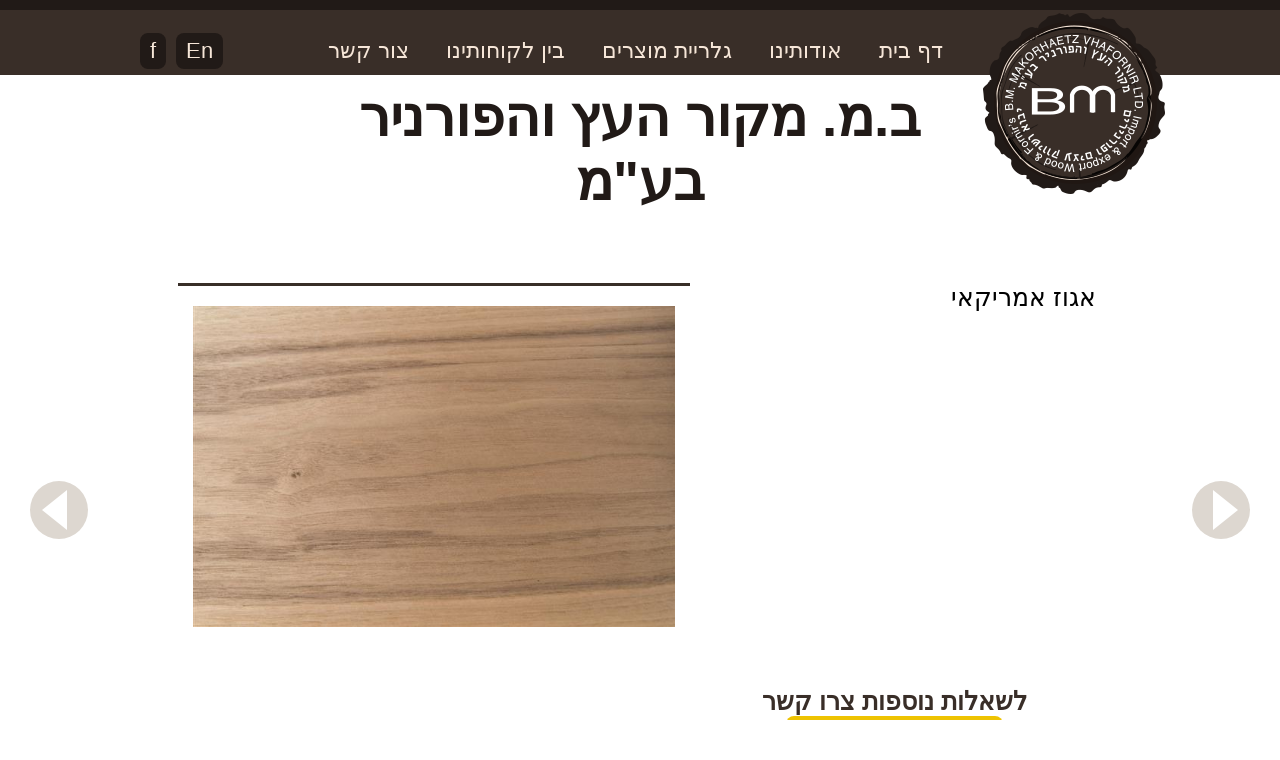

--- FILE ---
content_type: text/html; charset=utf-8
request_url: http://www.bm-makor.com/Item.aspx?lang=3&itemid=69
body_size: 23389
content:

<!DOCTYPE html PUBLIC "-//W3C//DTD XHTML 1.0 Transitional//EN" "http://www.w3.org/TR/xhtml1/DTD/xhtml1-transitional.dtd">
<html xmlns="http://www.w3.org/1999/xhtml">
<head id="ctl00_Head1"><title>
	אודותינו
</title><meta name="viewport" content="width=device-width, initial-scale=1.0" /><meta id="ctl00_description" name="description" content="אודותינו" /><meta id="ctl00_keywords" name="keywords" content="אודותינו" /><link href="Style/cmstrstyle.css" rel="stylesheet" /><link id="ctl00_mystyle" rel="stylesheet" type="text/css" href="Style/rtl.css" /><link href="fancybox/jquery.fancybox-1.3.2.css" rel="stylesheet" />
    <script type="text/javascript" src="http://ajax.googleapis.com/ajax/libs/jquery/1.8.2/jquery.min.js"></script>
    <script type="text/javascript" src="http://ajax.googleapis.com/ajax/libs/jqueryui/1.8.23/jquery-ui.min.js"></script>
    <script src="Tiny/jquery.easing.1.3.js" type="text/javascript"></script>
    <script type="text/javascript" src="Tiny/jquery.mCustomScrollbar.js"></script>
    <script type="text/javascript" src="Script/cmsScript.js"></script>
    <script type="text/javascript" src="Script/master.js"></script>
    <script type="text/javascript" src="Script/waze.js"></script>
    <script type="text/javascript" src="Script/jquery.bgswitcher.js"></script>
    <script type="text/javascript" src="fancybox/jquery.fancybox-1.3.2.js"></script>
    


    <script type="text/javascript">
        $(document).ready(function () {
            if ($(window).width() > 999) {
                $(".header-holder.default").bgswitcher({
                    images: ["./images/ArticleImages/06804486-569f-4a1c-a86d-05bf22f7e6d2_tn.JPG","./images/ArticleImages/f69b4ef4-b650-4f13-969f-2c68222d9c04_tn.JPG","./images/ArticleImages/86479019-1b78-497d-8db2-7ed28af1ede9_tn.jpg",],
                    interval: 6000,
                    easing: "linear",
                    loop: true,
                    start: true
                });
            }
        });
        function scrollToContactForm() {
            console.log($("#contactform"));
            $('html,body').animate({ scrollTop: $("#contactform").offset().top }, 'slow');
        }

        function closebPopup() {
            $('.popup-holder').bPopup().close();
            scrollToContactForm();
        }

        $(document).on('click', "#contact", function () {
            scrollToContactForm();
        });

        function goHome() {
            if ("3" == "1") {
                 window.location.href = "./?lang=1";
             }
             else {
                 window.location.href = "./";
             }

         }
    </script>
    <link href="Style/jquery.mCustomScrollbar.css" rel="stylesheet" />
    <script type="text/javascript" src="Script/jquery.mCustomScrollbar.concat.min.js"></script>
    <script type="text/javascript">
        $(document).ready(function () {
            $(".single-desc-holder").mCustomScrollbar({ width: "3px" });
        });
    </script>
    
    <style type="text/css">
        .content-holder.middle {
            max-width: 1400px;
            width: 100%;
            border: 0px solid blue;
        }
    </style>
</head>
<body>
    <script type="text/javascript">
        (function (d, s, id) {
            var js, fjs = d.getElementsByTagName(s)[0];
            if (d.getElementById(id)) return;
            js = d.createElement(s); js.id = id;
            js.src = "//connect.facebook.net/en_US/sdk.js#xfbml=1&appId=756512397716685&version=v2.0";
            fjs.parentNode.insertBefore(js, fjs);
        }(document, 'script', 'facebook-jssdk'));
    </script>
    <form name="aspnetForm" method="post" action="Item.aspx?lang=3&amp;itemid=69" onsubmit="javascript:return WebForm_OnSubmit();" id="aspnetForm">
<div>
<input type="hidden" name="__EVENTTARGET" id="__EVENTTARGET" value="" />
<input type="hidden" name="__EVENTARGUMENT" id="__EVENTARGUMENT" value="" />
<input type="hidden" name="__VIEWSTATE" id="__VIEWSTATE" value="/wEPDwUKLTQ4MTYxNTE1MGRkLzxxXI+eqabtMnFquE5E4Gn0REc=" />
</div>

<script type="text/javascript">
//<![CDATA[
var theForm = document.forms['aspnetForm'];
if (!theForm) {
    theForm = document.aspnetForm;
}
function __doPostBack(eventTarget, eventArgument) {
    if (!theForm.onsubmit || (theForm.onsubmit() != false)) {
        theForm.__EVENTTARGET.value = eventTarget;
        theForm.__EVENTARGUMENT.value = eventArgument;
        theForm.submit();
    }
}
//]]>
</script>


<script src="/WebResource.axd?d=UbsB2qv5Odlp0uz-_xZZD6qJJQycdWJzYBDtsP6jOu7iAW9p_kaQ7bQidKyF3IO6rVH0AnkzhBa25kIedFTi3Row2jQ1&amp;t=638314010908353130" type="text/javascript"></script>


<script src="/ScriptResource.axd?d=qsA_Haa7K-ORlbJGs5iXLLbuaJslaeiK3Y0fgGV9C_Qy2eD1NyJRadNDF-n_hYNlWCaLYFagoBR5W2SWpH012v3czItWiiaSnfrze8Zy0TvpjgUsHMKTwIqPk_tortFF1DRoo84iGeLjkivRRgDJw1UfOA01&amp;t=1a48dd9b" type="text/javascript"></script>
<script src="/ScriptResource.axd?d=nYl-Yy-PjfcF-YojJNZ6R7A_tEiZnTh5MbQCYarAXsT0O5axZQMmgxY1KvwWWZC-8CAf0etqzjHiE-7SudR_7glU3_15ZpfREnER2OdrtS4g4qr8TiPiaeOZBoSRFzE602Jgo7uNbfKJjLcrJXXfMg_JzPcyYmNUA5xY8dX6aQx27LmV0&amp;t=559a934d" type="text/javascript"></script>
<script type="text/javascript">
//<![CDATA[
if (typeof(Sys) === 'undefined') throw new Error('ASP.NET Ajax client-side framework failed to load.');
//]]>
</script>

<script src="/ScriptResource.axd?d=lm39fy-gp4WLmmkC3vRXFQ-EiTOhqNqVGrgnzL2TrHpHbb1g57v6wJTRtqJPtEy6aQcW1uOTCRYs-hO01wtS89o2Nz67GmQDw4Hn3TnCgabg7YBs6uIl_xHgvQ471WmfzU6vaPl-DEFFpNWy97m088c47_k32UFYvCjwp6W-9M7QnLi20&amp;t=559a934d" type="text/javascript"></script>
<script type="text/javascript">
//<![CDATA[
function WebForm_OnSubmit() {
if (typeof(ValidatorOnSubmit) == "function" && ValidatorOnSubmit() == false) return false;
return true;
}
//]]>
</script>

<div>

	<input type="hidden" name="__VIEWSTATEGENERATOR" id="__VIEWSTATEGENERATOR" value="6AB857A9" />
	<input type="hidden" name="__EVENTVALIDATION" id="__EVENTVALIDATION" value="/wEWBQLZg/OTAwLRgKOUBQKZksGODgLB1qKnDgLHhqvaCYF/L6XvMKqOJf9qwpEnD7nyZ/Lu" />
</div>
        <script type="text/javascript">
//<![CDATA[
Sys.WebForms.PageRequestManager._initialize('ctl00$ScriptManager1', document.getElementById('aspnetForm'));
Sys.WebForms.PageRequestManager.getInstance()._updateControls([], [], [], 90);
//]]>
</script>


        <!-- NOT IN USE -->
        
        
        <span id="ctl00_PageContent"></span>
        
        <!-- NOT IN USE END -->

        <!-- SITE -->
        <div class="site-holder">
            <div class="top-line"></div>
            <div class="page-header">
                <div class="top-menu-holder">
                    <div class="content-holder">
                        <a class="logo-holder" title="מקור העץ" onclick="goHome();return false;">
                            <img src="images/siteimage/logo.png" alt="מקור העץ" /></a>

                        <div class="menuGlabal">
                            <div id="ctl00_TopMenu_menuHolder" class="menuholderClass">
    
            <div class="menu-elm " id="">
                <a class="menu-link" href='./'>דף בית</a>
            </div>

            
        
            <div class="MainSepclass">|</div>
        
            <div class="menu-elm " id="About?lang=3">
                <a class="menu-link" href='./About.aspx?lang=3'>אודותינו</a>
            </div>

            
        
            <div class="MainSepclass">|</div>
        
            <div class="menu-elm " id="Galleries?lang=3">
                <a class="menu-link" href='./Galleries.aspx?lang=3'>גלריית מוצרים</a>
            </div>

            
        
            <div class="MainSepclass">|</div>
        
            <div class="menu-elm " id="Customers?lang=3">
                <a class="menu-link" href='./Customers.aspx?lang=3'>בין לקוחותינו</a>
            </div>

            
        
            <div class="MainSepclass">|</div>
        
            <div class="menu-elm " id="contact">
                <a class="menu-link" href='Item.aspx?lang=3&itemid=69#contact'>צור קשר</a>
            </div>

            
        
</div>
<script type="text/javascript">
    onloadmenu();
</script>

                            <div class="menuextra faceBook">
                                <a href="https://www.facebook.com" id="ctl00_facebooklink" class="menu-link" target="_blank">f</a>
                            </div>
                            <div class="menuextra">
                                <a href="./Default.aspx?lang=1" id="ctl00_langtab" class="menu-link">En</a>
                            </div>

                        </div>
                    </div>
                </div>
                
    <div class="header-holder rest">
        <div class="content-holder">
            <h1 class="header-content">
                ב.מ. מקור העץ והפורניר בע"מ
            </h1>
        </div>
    </div>

            </div>

            <div class="page-content">
                <div class="content-holder middle">
                    
    <div class="single-item">
        <a href="Item.aspx?lang=3&itemid=70" id="ctl00_DynamicContent_Next" class="ArrowPlaceHolder Next"><div id="ctl00_DynamicContent_NextItem" class="next-item-holder"></div></a>
        <a href="Item.aspx?lang=3&itemid=68" id="ctl00_DynamicContent_Prev" class="ArrowPlaceHolder Prev"><div id="ctl00_DynamicContent_PrevItem" class="prev-item-holder"></div></a>
        <div class="item-block single-image-holder">
            <img src="./images/ArticleImages/e81e61cf-5274-4848-a27f-bc5059a8eb8d_tn.jpg" alt="אגוז אמריקאי" />
        </div>
        <div class="item-block single-content-holder">
            <div class="single-name-holder">אגוז אמריקאי</div>
            <div class="single-desc-holder"></div>
            <div class="more-questions-title">לשאלות נוספות צרו קשר</div>
            <div class="more-questions-button">לחץ ליצירת קשר</div>
        </div>
    </div>
    <div class="bottom-line-holder">
        <img src="./images/siteimage/bottom-line-arrow.png" alt="arrow-down" />
        <div class="bottom-string">ליצירת קשר התקשרו
או מלאו טופס צור קשר</div>
    </div>

                </div>
            </div>

            <div class="page-footer">
                

                <div id="contactform" class="footer-contactform-holder">
                    <div class="content-holder">
                        <div class="form-holder">
                            

<div class="top-form contact-form-conteiner">
    <h2 class="contact-form-title">תמיד נשמח לעמוד לרשותכם ולהיות איתכם בקשר</h2>

    <div class="contactform-panel" id="contacts-holder">
        <div class="contactform-block-holder phone">
            <div class="icon-holder">
                <img src="images/siteimage/phone_icon.png" alt="phone" />
            </div>
            <div class="datarow">
                <span class="contactdata-row">
                    טל'
                    <a class="phone-number" href="tel:03-9344933">03-9344933</a>
                </span>
                <br />
                <span class="contactdata-row">
                    פקס
                    03-9042508
                </span>
            </div>
        </div>

        <div class="contactform-block-holder adress">
            <div class="icon-holder">
                <img src="images/siteimage/pointer_icon.png" alt="pointer" />
            </div>
            <div class="datarow">
                <span class="contactdata-row">אזור תעשיה , מחלף קאסם</span>
                <br />
                <span class="contactdata-row">מיקוד 49125</span>
                <br />
                <span class="contactdata-row">ת.ד. 2535</span>
            </div>
        </div>
    </div>

    <div class="contactform-panel" id="form-holder">
        <div class="block-title">מלאו טופס ונשמח לענות על כל שאלתכם:</div>
        <div class="textboxes-holder">
            <div class="field-row">
                <div class="contacterror-holder">
                    <span id="ctl00_ContactForm_ContactNameValid" class="contactform-error" style="color:Red;visibility:hidden;">הכנס שם</span></div>
                <label class="field-title">שם מלא</label>
                <input name="ctl00$ContactForm$ContactName" type="text" id="ctl00_ContactForm_ContactName" class="contact-field" HasWatermark="false" IsRequiredFieldValidator="true" />
            </div>
            <div class="field-row">
                <div class="contacterror-holder">
                    <span id="ctl00_ContactForm_EmailExpValidationField" class="contactform-error" style="color:Red;visibility:hidden;">אימייל לא תקין</span>
                    <span id="ctl00_ContactForm_ContactEmailValid" class="contactform-error" style="color:Red;visibility:hidden;">הכנס אימייל</span>
                </div>
                <label class="field-title">דא''ל</label>
                <input name="ctl00$ContactForm$ContactEmail" type="text" id="ctl00_ContactForm_ContactEmail" class="contact-field" HasWatermark="false" IsRequiredFieldValidator="true" />
            </div>
            <div class="field-row email">
                <span class="icon-holder"><img src="../images/siteimage/email_icon.png" alt="email" /></span>
                <a href="mailto:hardwood@netvision.net.il" class="contactdata-row" id="email">hardwood@netvision.net.il</a>
            </div>
        </div>

        <div class="textboxes-holder">
            <div class="field-row">
                <div class="contacterror-holder">
                    <span id="ctl00_ContactForm_MessageValid" class="contactform-error" style="color:Red;visibility:hidden;">הכנס הודעה</span></div>
                    <label class="field-title" id="msg-title">הודעה</label>
                    <textarea name="ctl00$ContactForm$Message" rows="2" cols="20" id="ctl00_ContactForm_Message" class="contact-texarea" HasWatermark="true" IsRequiredFieldValidator="true"></textarea>
            </div>
            <div class="field-row" id="contact-button-holder">
                <a id="ctl00_ContactForm_SubmitContactForm" class="ContactFormSubmit" href="javascript:WebForm_DoPostBackWithOptions(new WebForm_PostBackOptions(&quot;ctl00$ContactForm$SubmitContactForm&quot;, &quot;&quot;, true, &quot;ContactForm&quot;, &quot;&quot;, false, true))">שלח</a>
            </div>
        </div>
        <div class="clear"></div>
    </div>


</div>

                        </div>
                    </div>
                </div>
                <div style="width: 100%; height: 370px; overflow: hidden" class="ContentMapImg" id="map"></div>
                <div class="bottom-menu-holder">
                    <div class="content-holder">
                        <div id="ctl00_BottomMenu_menuHolder" class="menuholderClass">
    
            <div class="menu-elm " id="">
                <a class="menu-link" href='./'>דף בית</a>
            </div>

            
        
            <div class="MainSepclass">|</div>
        
            <div class="menu-elm " id="About?lang=3">
                <a class="menu-link" href='./About.aspx?lang=3'>אודותינו</a>
            </div>

            
        
            <div class="MainSepclass">|</div>
        
            <div class="menu-elm " id="Galleries?lang=3">
                <a class="menu-link" href='./Galleries.aspx?lang=3'>גלריית מוצרים</a>
            </div>

            
        
            <div class="MainSepclass">|</div>
        
            <div class="menu-elm " id="Customers?lang=3">
                <a class="menu-link" href='./Customers.aspx?lang=3'>בין לקוחותינו</a>
            </div>

            
        
            <div class="MainSepclass">|</div>
        
            <div class="menu-elm " id="contact">
                <a class="menu-link" href='Item.aspx?lang=3&itemid=69#contact'>צור קשר</a>
            </div>

            
        
</div>
<script type="text/javascript">
    onloadmenu();
</script>

                    </div>
                </div>
            </div>
            <div style="width: 100%; background: #211A17; float: right;">
                <div id="ctl00_creditzone" class="creditzone"> <div class="bottom-line"><span class="copyright"> האתר עוצב ונבנה ע"י חברת קומסטאר&nbsp;<a target="_blank"  href="http://www.comstar.co.il">פיתוח מערכות</a></span><a target="_blank" href="http://comstar.co.il" class="copyright"> © כל הזכויות שמורות</a></div><div class="bottomline2">תמונות בבאנר מהאתר <a href='http://unsplash.com' target='_blank'>http://unsplash.com</ a></div></div>
            </div>

        </div>
        <!-- SITE END -->

        
        <script type="text/javascript" src="http://www.waze.co.il/js/WazeEmbeddedMapNoJQuery.js"></script>
    
<script type="text/javascript">
//<![CDATA[
var Page_Validators =  new Array(document.getElementById("ctl00_ContactForm_ContactNameValid"), document.getElementById("ctl00_ContactForm_EmailExpValidationField"), document.getElementById("ctl00_ContactForm_ContactEmailValid"), document.getElementById("ctl00_ContactForm_MessageValid"));
//]]>
</script>

<script type="text/javascript">
//<![CDATA[
var ctl00_ContactForm_ContactNameValid = document.all ? document.all["ctl00_ContactForm_ContactNameValid"] : document.getElementById("ctl00_ContactForm_ContactNameValid");
ctl00_ContactForm_ContactNameValid.controltovalidate = "ctl00_ContactForm_ContactName";
ctl00_ContactForm_ContactNameValid.errormessage = "הכנס שם";
ctl00_ContactForm_ContactNameValid.validationGroup = "ContactForm";
ctl00_ContactForm_ContactNameValid.evaluationfunction = "RequiredFieldValidatorEvaluateIsValid";
ctl00_ContactForm_ContactNameValid.initialvalue = "";
var ctl00_ContactForm_EmailExpValidationField = document.all ? document.all["ctl00_ContactForm_EmailExpValidationField"] : document.getElementById("ctl00_ContactForm_EmailExpValidationField");
ctl00_ContactForm_EmailExpValidationField.controltovalidate = "ctl00_ContactForm_ContactEmail";
ctl00_ContactForm_EmailExpValidationField.errormessage = "אימייל לא תקין";
ctl00_ContactForm_EmailExpValidationField.validationGroup = "ContactForm";
ctl00_ContactForm_EmailExpValidationField.evaluationfunction = "RegularExpressionValidatorEvaluateIsValid";
ctl00_ContactForm_EmailExpValidationField.validationexpression = "\\w+([-+.\']\\w+)*@\\w+([-.]\\w+)*\\.\\w+([-.]\\w+)*";
var ctl00_ContactForm_ContactEmailValid = document.all ? document.all["ctl00_ContactForm_ContactEmailValid"] : document.getElementById("ctl00_ContactForm_ContactEmailValid");
ctl00_ContactForm_ContactEmailValid.controltovalidate = "ctl00_ContactForm_ContactEmail";
ctl00_ContactForm_ContactEmailValid.errormessage = "הכנס אימייל";
ctl00_ContactForm_ContactEmailValid.validationGroup = "ContactForm";
ctl00_ContactForm_ContactEmailValid.evaluationfunction = "RequiredFieldValidatorEvaluateIsValid";
ctl00_ContactForm_ContactEmailValid.initialvalue = "";
var ctl00_ContactForm_MessageValid = document.all ? document.all["ctl00_ContactForm_MessageValid"] : document.getElementById("ctl00_ContactForm_MessageValid");
ctl00_ContactForm_MessageValid.controltovalidate = "ctl00_ContactForm_Message";
ctl00_ContactForm_MessageValid.errormessage = "הכנס הודעה";
ctl00_ContactForm_MessageValid.validationGroup = "ContactForm";
ctl00_ContactForm_MessageValid.evaluationfunction = "RequiredFieldValidatorEvaluateIsValid";
ctl00_ContactForm_MessageValid.initialvalue = "";
//]]>
</script>


<script type="text/javascript">
//<![CDATA[

var Page_ValidationActive = false;
if (typeof(ValidatorOnLoad) == "function") {
    ValidatorOnLoad();
}

function ValidatorOnSubmit() {
    if (Page_ValidationActive) {
        return ValidatorCommonOnSubmit();
    }
    else {
        return true;
    }
}
        Sys.Application.initialize();

document.getElementById('ctl00_ContactForm_ContactNameValid').dispose = function() {
    Array.remove(Page_Validators, document.getElementById('ctl00_ContactForm_ContactNameValid'));
}

document.getElementById('ctl00_ContactForm_EmailExpValidationField').dispose = function() {
    Array.remove(Page_Validators, document.getElementById('ctl00_ContactForm_EmailExpValidationField'));
}

document.getElementById('ctl00_ContactForm_ContactEmailValid').dispose = function() {
    Array.remove(Page_Validators, document.getElementById('ctl00_ContactForm_ContactEmailValid'));
}

document.getElementById('ctl00_ContactForm_MessageValid').dispose = function() {
    Array.remove(Page_Validators, document.getElementById('ctl00_ContactForm_MessageValid'));
}
//]]>
</script>
</form>
    <script type="text/javascript">
        $('.ContentMapImg').on({
            'mousewheel': function (e) {
                if (e.target.id == 'el') return;
                e.preventDefault();
                e.stopPropagation();
            }
        });

        //if ($(window).width() > 999) {
        //    $(function () {
        //        $('.gallery-tab-default').hover(
        //            function () {
        //                var $this = $(this);
        //                var top = $this.position().top - 325;
        //                var left = $this.position().left - 405;
        //                if ($this.is(':last-child')) {
        //                    left = $this.position().left + 115;
        //                }
        //                $this.find('.item').stop().animate({
        //                    'width': '550px',
        //                    'height': '550px',
        //                    'top': top,
        //                    'left': left,
        //                    'z-index': 2,
        //                    'opacity': '1'
        //                }, 100, 'easeOutBack', function () {
        //                    $(this).parent().find('.item').fadeIn(700);
        //                });
        //        },
        //        function () {
        //            var $this = $(this);
        //            $this.find('.item').fadeOut(500);
        //            $this.find('.item').stop().animate({
        //                'width': '52px',
        //                'height': '52px',
        //                'top': $this.position().top,
        //                'left': $this.position().left,
        //                'opacity': '0.0',
        //                'z-index': 2,
        //            }, 2000, 'easeOutBack');
        //        }
        //    );
        //    });
        //};
    </script>
</body>
</html>


--- FILE ---
content_type: text/css
request_url: http://www.bm-makor.com/Style/cmstrstyle.css
body_size: 35260
content:
h1, h2, h3, div, a, input, table, span, textarea, label, td, tr, img, h1:before, h2:before, h3:before, label:before, div:before, a:before, input:before, table:before, span:before, textarea:before, td:before, img:before, img:before, label:after, div:after, h1:after, h2:after, h3:after, a:after, input:after, table:after, span:after, textarea:after, td:after {
    margin: 0;
    padding: 0;
    text-decoration: none;
    box-sizing: border-box;
    font-weight: initial;
}

textarea, input {
    font: normal normal normal 13.3333330154419px/normal Arial;
}

body, body:after, body:before {
    margin: 0;
    padding: 0;
    text-decoration: none;
    box-sizing: border-box;
    font-family: Arial;
    font-weight: initial;
}

html, body {
    font-size: 100%;
    font-family: Arial;
}
.page-header div:nth-child(2) {
background-position-y: 50% !important;
}
.gallery-tab-default img {
    position: relative;
    border-radius: 100%;
    width: 100%;
    height: 100%;
    border: 10px solid #DED7D0;
}

.gallery-tab-default:hover {
    z-index: 5;
}

.menu-elm:hover {
    background-color: #211a17;
}

.menu-link {
    font-size: 22px;
    color: #f6e6d8;
}

.default-gallery-name {
    margin-top: 35px;
    font-size: 33px;
    color: #211a17;
}

.slider-panel {
    vertical-align: top;
    width: 49%;
    padding-left: 10px;
    padding-right: 10px;
}

.footer-contactform-holder {
    color: #fff;
}

.icon-holder,
.datarow {
    display: inline-block;
    vertical-align: top;
}

.icon-holder {
    width: 45px;
    text-align: center;
    padding-top: 7px;
    padding-bottom: 7px;
    border-radius: 8px;
    background-color: #211a17;
}

.contactdata-row#email {
    line-height: 33px;
    color: #fff;
    text-decoration: underline;
}

.contactdata-row:first-child {
    margin-top: 5px;
}

.phone-number {
    color: #fff;
}

.contactform-error {
    position: absolute;
    outline: 0px solid red;
}

.field-row {
    margin-bottom: 2px;
}

    .field-row.email {
        margin-top: 15px;
    }

.ContactFormSubmit::after {
    clear: both;
}

.title-holder,
.text-holder,
.image-holder {
    color: #4e0e07;
    margin-bottom: 30px;
}

.image-holder,
.title-holder {
    text-align: center;
}

.title-holder {
    font-size: 30px;
    padding-top: 20px;
}

.text-holder {
    padding-left: 5px;
    padding-right: 5px;
    color: #392e28;
    font-size: 17px;
    text-align: justify;
}

.image-holder img {
    max-width: 370px;
    height: auto;
    margin: auto;
}

.customer-name-holder {
    text-align: center;
    color: #180c04;
    font-weight: bold;
    font-size: 25px;
    display: block;
}

.load-more {
    background-color: #6e6256;
    color: #fff;
    border-radius: 8px;
    margin: auto;
    margin-bottom: 35px;
    width: 200px;
    height: 40px;
    font-size: 22px;
    line-height: 40px;
    text-align: center;
    cursor: pointer;
    transition: box-shadow 0.2s cubic-bezier(0.4, 0, 0.2, 1);
}

    .load-more.no-more {
        background-color: #CE4F33;
    }

.open-item-btn {
    cursor: pointer;
    text-decoration: underline;
}

.socials {
    display: inline !important;
}

.contactdata-row {
    display: inline-block;
    margin-bottom: 5px;
}

#contacts-holder {
    width: 34%;
}

#form-holder {
    width: 64%;
}

.contacterror-holder {
    display: block;
    height: 20px;
    margin-right: 84px;
    position: relative;
    outline: 0px solid red;
}

.textboxes-holder {
    display: inline-block;
    vertical-align: top;
    margin-left: 12px;
}

.field-title {
    min-width: 85px;
    display: inline-block;
    height: 35px;
    line-height: 35px;
}

.ContactFormSubmit {
    display: block;
    float: left;
    text-align: center;
    border-radius: 8px;
    background-color: #6e6256;
    color: #FFF;
    padding: 5px 25px;
    margin-top: 15px;
}

.gallery-seperator,
.gallery-tab {
    display: inline-block;
    text-align: right;
}

.gallery-tab {
    z-index: 15;
    position: relative;
}

.gallery-tab-name {
    font-size: 23px;
    color: #211a17;
    text-align: center;
    display: block;
}

.gallery-tab-image {
    cursor: pointer;
    border-radius: 100px;
    /*background-color: #DED7D0;*/
}

.gallery-tab .gallery-tab-image {
width: 102px;
height: 102px;
transition: border 300ms;
border: 6px solid #DED7D0;
overflow: hidden;
}

.gallery-tab .gallery-tab-image img {
width: 100%;
border-radius: 100%;
height: 100%;
}

.gallery-tab:hover .gallery-tab-image, .gallery-tab.active .gallery-tab-image {
    border: 6px solid #877e76;
}

.gallery-seperator {
    background-color: #DED7D0;
    width: 70px;
    height: 30px;
    vertical-align: top;
    margin-top: 36px;
    margin-right: -8px;
    margin-left: -8px;
}

    .gallery-seperator:last-child {
        display: none;
    }

.gallery-items {
    margin-top: 40px;
    text-align: center;
}

#fancybox-wrap,
.fancybox-skin {
    background: #fff !important;
    border: 0 !important;
}

.fancybox-opened .fancybox-skin {
    -webkit-box-shadow: 0 0 0 !important;
    -moz-box-shadow: 0 0 0 !important;
    box-shadow: 0 0 0 !important;
}

.fancybox-bg {
    background: none !important;
}

#fancybox-close {
    top: 0;
    background-image: url('../images/siteimage/close-item.png') !important;
}

.single-image-holder {
    padding: 20px 15px;
    margin-left: 40px;
    width: 51%;
    max-width: 635px;
    border-top: 3px solid #382e28;
}

    .single-image-holder img {
        width: 100%;
        height: auto;
    }

.single-content-holder {
    max-width: 405px;
    width: 40%;
}

.single-name-holder.responsive {
    margin: auto;
    /*display: table;*/
    display: none;
}

.bottom-menu-holder .MainSepclass {
    display: inline-block;
    color: #F6E6D8;
}

.single-item {
    position: relative;
    padding: 50px 138px 40px 138px;
}

.ArrowPlaceHolder {
    width: 58px;
    height: 58px;
    background: #DDD7D0;
    position: relative;
    border-radius: 100%;
    position: absolute;
    top: calc(50% - 29px);
    transition: box-shadow 0.2s cubic-bezier(0.4, 0, 0.2, 1);
    z-index: 1;
}

    .ArrowPlaceHolder.Prev {
        left: 30px;
    }

    .ArrowPlaceHolder.Next {
        right: 30px;
    }

.prev-item-holder,
.next-item-holder {
    width: 0 !important;
    height: 0 !important;
    border-style: solid;
    position: absolute;
    top: 9px;
}

#msg-title {
    vertical-align: top;
}

.top-form.contact-form-conteiner {
    display: table;
    width: 100%;
}

.contactform-panel {
    display: inline-block;
    vertical-align: top;
}

    .contactform-panel:first-child {
        border: 1px solid red;
    }

.contactform-block-holder {
    margin-bottom: 15px;
}

.contact-form-title {
    font-size: 30px;
    color: #fff;
    text-align: center;
    margin: 20px 0px;
}

.descr-holder {
    font-size: 16px;
    color: #392e28;
    text-align: justify;
}

.header-holder {
    text-align: center;
    /*-moz-background-size: 100%;
    -webkit-background-size: 100%;
    -o-background-size: 100%;
    background-size: 100%;*/
    color: #211A17;
    display: table;
    width: 100%;
}

h1.header-content {
    font-weight: bold;
}

.header-holder.rest {
    height: 140px;
    background-image: url('../Images/siteimage/background.png');
    background-size: cover;
}

    .header-holder.rest .header-content {
        font-size: 55px;
        padding-top: 25px;
        max-width: calc(100% - 364px);
        margin: auto;
        padding: 0;
    }

.item {
    width: 0px;
    height: 0px;
    border-radius: 290px;
    background-color: rgba(255, 255, 255, 0.85);
    text-align: center;
    transition: 500ms ease-in-out;
    overflow: hidden;
    position: absolute;
    top: 20px;
    left: 20px;
    opacity: 0;
}

.gallery-tab-default:hover .item {
    width: 550px;
    height: 550px;
    opacity: 1;
    z-index: 2;
}

.default-items-holder .item-image-holder {
    display: inline-block;
    margin-left: 27px;
    margin-right: 27px;
    margin-top: 15px;
}

    /*.item-image-holder:hover {
    transition: border 300ms;
    border: 6px solid #877E76;
    border-radius: 250px;
}*/

    .default-items-holder .item-image-holder img {
        width: 90px;
        height: 90px;
    }

.default-items-holder .item-image-holder {
    width: auto;
    height: auto !important;
}

.item-image-holder {
    /*cursor: pointer;*/
    width: 100%;
    transition: box-shadow 0.2s cubic-bezier(0.4, 0, 0.2, 1);
}

.item-holder {
    display: inline-block;
    margin-bottom: 35px;
    width: 21.3%;
}

    .item-holder:nth-child(4n) {
        margin-left: auto;
        border: 0px solid red;
    }

.item-image-holder img {
    width: 100%;
    height: 100%;
    border: 2px solid gray;
    border-radius: 100%;
}

.item-block {
    display: inline-block;
    vertical-align: top;
}

.page-title {
    text-align: center;
    color: #4E0E07;
    font-size: 30px;
    margin-top: 35px;
    margin-bottom: 35px;
}

.popup-holder {
    height: 610px !important;
    max-width: 1400px !important;
    background-color: #fff;
}

.bottom-string {
    line-height: 40px;
    font-weight: bold;
    margin-right: 10px;
    font-size: 25px;
}

.bottom-line-holder {
    direction: ltr;
    text-align: center;
    margin-bottom: 40px;
}

    .bottom-line-holder img,
    .bottom-string {
        display: inline-block;
        vertical-align: top;
        margin: auto;
    }

textarea, input {
    outline: none;
    overflow: hidden;
}

.bottom-menu-holder .menuholderClass {
    float: none;
}

.bottom-menu-holder .menu-elm:nth-last-child(3)::after {
    border: 0;
}

.bottom-menu-holder .menu-elm:after {
    border: 1px solid #f6e6d8;
    margin-left: 20px;
}

.bottom-menu-holder .content-holder {
    text-align: center;
}

.bottom-menu-holder .menu-elm:last-child, .menuholderClass .MainSepclass:nth-last-child(2) {
    display: none;
}

.single-desc-holder {
    padding-left: 15px;
    text-align: justify;
    word-break: break-all;
    height: 345px;
    overflow: hidden;
}

.popup-content-holder {
    width: 100% !important;
    height: 100% !important;
}

    .popup-content-holder iframe {
        width: 100% !important;
        height: 100% !important;
        max-height: 730px !important;
    }

.popup-close-button {
    display: block;
    position: absolute;
    top: 25px;
    left: 30px;
    background-image: url('../images/siteimage/close-item.png');
    background-repeat: no-repeat;
    width: 45px;
    height: 45px;
    cursor: pointer;
}

.bottom-line {
    background-color: #211A17;
    text-align: center;
    color: #fff;
}

.footer-contactform-holder {
    background-color: #271F1B;
    /*height: 310px;*/
    padding-bottom: 20px;
    display: table;
    width: 100%;
}

.bottom-menu-holder .menuholderClass {
    margin: auto;
}

.gallery-tab-image {
    background-repeat: no-repeat;
    display: inline-block;
}

.default-gallery-name-inside {
    position: absolute;
    width: 100%;
    font-size: 32px;
    color: #FFF;
    border: 0px solid #F00;
    top: 50%;
    left: 0px;
    right: 0px;
    margin-top: -16px;
    z-index: inherit;
}

    .default-gallery-name-inside:nth-of-type(2n) {
        color: black;
    }

.default-gallery-description {
    margin-top: 20px;
    font-size: 22px;
    display: inline-block;
    width: 400px;
    border: 0px solid red;
    margin-left: -50px;
    margin-right: -50px;
}

.customers-list.default .customer-holder {
    max-width: 20%;
    margin: auto auto 30px auto;
}

    .customers-list.default .customer-holder:nth-child(4n) {
        margin-left: 1.05%;
        margin-right: 1.05%;
    }

    .customers-list.default .customer-holder:last-child {
        margin-left: auto;
    }

.copyright,
.copyright a {
    color: #fff;
}

.slider-conteiner {
    margin-top: 24px;
}

.copyright a {
    text-decoration: underline;
}

.copyright:first-child {
    /*margin-left: 30px;*/
}

.copyright:last-child {
    margin-right: 100px;
    margin-left: 100px;
}

.content-holder {
    width: 100%;
    max-width: 1000px;
    margin: 10px auto;
}

.view-full-list {
    display: block;
    text-decoration: underline;
    color: #fff;
    font-size: 17px;
    max-width: 72%;
    margin: auto;
}

.slider-holder {
    padding: 8px;
    height: 120px;
    margin: 0px 20px;
    width: 400px;
    overflow: hidden;
    /*padding: 8px;
    margin-left: 36px;
    margin-right: 36px;
    height: 100%;*/
}

.slider-holder3 {
    box-sizing: initial;
    direction: initial;
    display: initial;
    height: 100%;
    margin: initial;
    padding: initial;
    /*width: 1000px;*/
    width: 400px;
    float: left;
    margin-left: 35px;
}

.slider-holderResponsive {
    box-sizing: initial;
    direction: initial;
    display: none;
    height: 100%;
    margin: initial;
    padding: initial;
    /*width: 1000px;*/
    width: 400px;
    float: left;
    margin-left: 35px;
}

.link-cont-holder {
    display: inline;
    margin-top: 30px;
    text-decoration: underline;
    color: #211a17;
}

.thumbs-holder {
    width: 100%;
    max-height: 136px;
    overflow: hidden;
    position: relative;
    /*position: relative;
    margin-top: 11px;
    border-top: 2px dashed #5D5049;
    height: 130px;*/
    box-sizing: initial;
    direction: initial;
    font-family: initial;
    font-size: initial;
    font-weight: initial;
    height: 120px;
    margin: initial;
    padding: initial;
    /*position: initial;*/
    overflow: hidden;
    text-decoration: initial;
    width: 100%;
    float: left;
    display: initial;
    max-height: initial;
    padding-top: 13px;
    margin-bottom: -22px;
}

    .thumbs-holder.responsive {
        display: none;
    }

customer-image-holder.default {
    width: 100%;
    height: auto;
    padding: 4.5454%;
    background-color: #fff;
    border-radius: 200px;
    margin: auto;
    border: 7px solid #ffffff;
    -webkit-box-shadow: inset 10px 10px 50px -14px rgba(0,0,0,0.75);
    -moz-box-shadow: inset 10px 10px 50px -14px rgba(0,0,0,0.75);
    box-shadow: inset 10px 10px 50px -14px rgba(0,0,0,0.75);
}

.customers-list.default {
    text-align: center;
    color: #fff;
    font-size: 30px;
    padding-top: 20px;
    padding-bottom: 19px;
    background-size: 100% auto;
    background-image: url('../images/siteimage/background-customers.png');
    background-repeat: repeat-y;
}

.def-customers-slider {
    display: flex;
    flex-direction: row;
    width: 1300px;
    margin: auto;
}

/*#region Contact */

.slider-arrow-left,
.slider-arrow-right {
    display: block;
    width: 16px;
    height: 50px;
    position: absolute;
    top: 38px;
    background-repeat: no-repeat;
    background-position: center;
    cursor: pointer;
}

.slider-arrow-left {
    left: 20px;
    right: auto;
    background-image: url('../images/siteimage/slider-arrow-left.png');
}

.slider-arrow-right {
    left: auto;
    right: 5px;
    background-image: url('../images/siteimage/slider-arrow-right.png');
}

.thumb-holder {
    width: 100px;
    height: 100px;
    margin: 0px 19px;
    cursor: pointer;
    float: left;
    box-sizing: initial;
    display: initial;
    padding: initial;
    margin-top: 10px;
}

menuholderClass .menu-elm:hover {
    background-color: #211a17;
}

.contact-field {
    width: 187px;
    height: 35px;
    border: 0;
    border-radius: 7px;
    padding: 0 8px;
}

.header-holder.default {
    padding-top: 90px;
    height: 500px;
    font-size: 30px;
    background-image: url('../Images/siteimage/background_default.jpg');
    background-size: 100% !important;
}

.slider-big-image {
    max-width: 550px;
    padding-top: 0px;
}

.thumb-holder img {
    width: 100%;
    height: 100%;
    border-radius: 100%;
}


.slider-big-image img {
    width: 100%;
    height: auto;
}
/*.bottom-menu-holder .menu-elm :last-child() {
display: none;
}*/
.slider-description {
    margin-bottom: 20px;
}

.single-name-holder {
    font-size: 25px;
    margin-bottom: 30px;
}

.more-questions-title {
    margin-top: 0px;
    text-align: center;
    color: #392E28;
    font-size: 25px;
    font-weight: bold;
}

.more-questions-button {
    text-align: center;
    line-height: 30px;
    background-color: #EEC301;
    display: table;
    margin-top: 0px;
    margin-left: auto;
    margin-right: auto;
    padding-left: 30px;
    padding-right: 30px;
    color: #FFF;
    font-size: 22px;
    border-radius: 8px;
    cursor: pointer;
    transition: box-shadow 0.2s cubic-bezier(0.4, 0, 0.2, 1);
}

.customer-image-holder {
    margin: auto;
    margin-bottom: 15px;
    border-radius: 180px;
    overflow: hidden;
    width: 180px;
    height: 180px !important;
    border: 2px solid #D6D6D6;
    position: relative;
    background-color: white;
    z-index: 1;
    transition-duration: 200ms;
}

.item {
    -webkit-box-shadow: 0px 8px 20px 0px rgba(0,0,0,0.5);
    -moz-box-shadow: 0px 8px 20px 0px rgba(0,0,0,0.5);
    box-shadow: 0px 8px 20px 0px rgba(0,0,0,0.5);
    transition: 0.8s cubic-bezier(0.4, 0, 0.2, 1);
}

.item-image-holder:hover img,
.more-questions-button:hover,
.ArrowPlaceHolder:hover,
.load-more:hover {
    -webkit-box-shadow: 0px 8px 20px 0px rgba(0,0,0,0.5);
    -moz-box-shadow: 0px 8px 20px 0px rgba(0,0,0,0.5);
    box-shadow: 0px 8px 20px 0px rgba(0,0,0,0.5);
    transition: box-shadow 0.2s cubic-bezier(0.4, 0, 0.2, 1);
}

.customer-image-holder:hover {
    -webkit-box-shadow: -1px 5px 6px -3px rgba(0,0,0,0.75);
    -moz-box-shadow: -1px 5px 6px -3px rgba(0,0,0,0.75);
    box-shadow: -1px 5px 6px -3px rgba(0,0,0,0.75);
    transition: all 0.2s cubic-bezier(0.4, 0, 0.2, 1);
    outline: none;
}

.customer-image-holder img {
    display: initial;
    background-color: white;
    position: absolute;
    max-width: 100%;
    left: 50%;
    top: 50%;
    transform: translate3d(-50%,-50%,0);
}

.customers-container {
    text-align: center;
}

.customers-list {
    text-align: left;
    margin: auto;
    display: inline-table;
    width: 100%;
    margin-top: 40px;
}

.customer-holder {
    display: inline-block;
    width: 23%;
    margin: 0% 1%;
    max-width: 250px;
    margin-bottom: 30px;
}

a.view-all-items {
    color: black;
    text-decoration: underline;
    /* padding-top: 60px; */
}
/* =========== MENU STYLES =========== */

.menuholderClass {
    padding-top: 5px;
    padding-bottom: 5px;
    border: 0px solid red;
    width: 650px;
}

.MainSepclass {
    display: none;
}


.menu-elm {
    border-radius: 8px;
}

.menuextra a {
    /*padding: 5px 10px;*/
}

.bottom-menu-holder .menu-elm,
.top-menu-holder .menu-elm {
    display: inline-block;
    padding: 5px 10px;
}

.menu-elm {
    margin-left: 1%;
    margin-right: 1%;
    transition-duration: 200ms;
}

.top-menu-holder .menu-elm.active {
    background-color: #211a17;
}

.menuextra {
    background-color: #211a17;
    margin: 4px;
    padding: 5px 10px;
    border-radius: 8px;
    margin: 5px auto auto auto;
    display: table;
}


.contact-texarea {
    width: 190px;
    height: 86px;
    border: 0;
    padding: 4px;
    /*padding-right: 3px;*/
    border-radius: 7px;
    resize: none;
}

.bottomline2 {
    background-color: #211A17;
    text-align: center;
    color: #fff;
    float: left;
}

    .bottomline2 a {
        color: #ffffff;
        text-decoration: underline;
    }

.prev-customers-title {
    margin-bottom: 30px;
}

.block-title {
    /*margin-bottom: 0px;*/
    text-decoration: underline;
}

.gallery-tab-default {
    display: inline-block;
    width: 180px;
    position: relative;
    height: 180px;
}

    .gallery-tab-default .gallery-tab-image {
        position: relative;
        text-align: center;
        height: 100%;
        width: 100%;
        border-radius: 200px;
    }

    .gallery-tab-default:nth-child(2) {
        margin: 0px 10%;
    }

.galleries-tabs {
    padding-top: 50px;
    text-align: center;
    /* direction: ltr; */
    max-width: 1000px;
    margin: auto;
}

.top-line {
    height: 10px;
    background-color: #211A17;
}

.bottom-menu-holder,
.top-menu-holder {
    background-color: #392E28;
    height: 65px;
}

.top-menu-holder {
    padding-top: 8px;
}

.bottom-menu-holder {
    display: table;
    width: 100%;
}
/* =========== LOGO STYLES =========== */

.logo-holder {
    position: absolute;
    border: 0px solid #FFF;
    width: 18.2%;
    max-width: 181px;
    height: auto;
    cursor: pointer;
    margin-top: -15px;
}

.logo {
    width: 100%;
    height: auto;
}

.displayTextGelem {
    display: block;
}

.displayTextGelemMobile {
    display: none;
}

/*#endregion */
@media screen and (max-device-width : 1024px) and (orientation : portrait) {
    .top-menu-holder .menu-elm {
        font-size: 1em;
        margin-left: 0.25%;
        margin-right: 0.25%;
    }
}

@media screen and (max-width: 1000px) {

    .gallery-tab-default:nth-child(2) {
        margin: 0px 5%;
    }

    .content-holder {
        padding-left: 5px;
        padding-right: 5px;
    }

    .top-menu-holder .menu-elm {
        margin-left: 0.5%;
        margin-right: 0.5%;
    }

    #contacts-holder {
        padding-left: 10px;
        width: 50%;
    }

    .footer-contactform-holder {
        height: auto;
    }

    #form-holder {
        width: 49%;
    }

    .menu-link {
        font-size: 95%;
        color: #F6E6D8;
    }

    .header-holder.rest {
        /*height: auto;*/
        background-size: initial;
    }

    .menuholderClass {
        margin-right: 191px;
        max-width: 440px;
        white-space: nowrap;
    }

    .logo-holder {
        width: auto;
    }
}

.creditzone {
    margin: auto;
    width: 1000px;
}

@media screen and (max-width: 760px) {

    html, body {
        position: relative;
    }

    .contacterror-holder {
        display: block;
        height: 20px;
        margin-left: auto;
        margin-right: auto;
        width: 195px;
        text-align: center;
    }

    .contactform-error {
        left: 0;
        right: 0;
    }


    .logo-holder {
        margin-left: 0px !important;
        margin-right: 0px !important;
    }

    .gallery-seperator {
        margin-top: 20px;
        width: 35px;
    }




    .gallery-tab-default img:hover {
        z-index: auto;
    }



    .default-items-holder {
        margin-top: 15px;
    }


    .slider-panel {
        display: block;
        width: 100%;
        border: 0 !important;
    }

    #contacts-holder {
        padding: 0;
        width: auto;
        min-width: initial;
        border: 0;
    }

    .single-image-holder img {
        width: 50%;
        margin: auto;
        display: table;
    }


    #contact-button-holder .ContactFormSubmit {
        display: inline-block;
        float: none;
    }

    .title-holder,
    .text-holder,
    .image-holder {
        margin-bottom: 10px;
        margin-top: 10px;
    }

    .icon-holder, .datarow {
        max-width: calc(100% - 51px);
    }

    .socials {
        float: none;
        display: none !important;
        margin-top: 5px;
        margin-bottom: 15px;
        text-align: center;
    }

    .single-item {
        padding: 0;
        width: auto;
    }

    .single-image-holder {
        padding: 5px;
        padding-top: 5px;
        padding-bottom: 0;
        margin: auto;
        margin-left: auto;
        width: auto;
    }

    .single-content-holder {
        width: auto;
        max-width: 100%;
    }

    .ArrowPlaceHolder {
        display: none;
    }

    .menuholderClass {
        white-space: initial;
    }

    .menuholderClass,
    .top-menu-holder .menu-elm {
        margin: auto;
    }

    .menu-link {
        font-size: 18px;
    }

    .header-holder.rest {
        height: 43px;
    }

    .bottom-menu-holder .menu-elm,
    .top-menu-holder .menu-elm {
        padding: 5px 15px;
    }

    .header-holder.rest .header-content {
        max-width: initial;
        font-size: 23px;
        margin: auto;
        padding: 0;
    }

    .footer-contactform-holder {
        height: auto;
    }

    .form-holder {
        text-align: center;
    }

    .field-row.email {
        display: none;
    }

    #form-holder {
        min-width: initial;
        width: auto;
        padding: initial;
    }

    .field-title {
        display: block;
        width: 195px;
        margin-left: auto;
        margin-right: auto;
    }

    .textboxes-holder {
        display: block;
        margin: auto;
    }

    .faceBook {
        display: none;
    }

    .menuholderClass {
        margin: auto;
        text-align: center;
        width: 100%;
    }

    .menuholderClass {
        text-align: center;
    }

    .content-holder {
        margin: auto;
        padding: 0px 2%;
    }

    .header-holder.default {
        padding: initial;
        height: 410px;
    }

    .displayTextGelem {
        display: none;
    }

    .displayTextGelemMobile {
        display: block;
    }

    /*.gallery-tab-default .gallery-tab-image {
            padding: 10px;
            height: auto;
            max-width: 180px;
        }*/

    .gallery-tab-default {
        float: none;
    }

    .page-content {
        float: right;
        background: #ffffff;
        width: 100%;
        padding-top: 20px;
    }

    .gallery-tab-default .gallery-tab-image {
        width: 180px;
    }

    /*.gallery-tab-default .gallery-tab-image img {
            width: 100%;
            height: auto;
        }*/


    .menuholderClass {
        margin: auto;
        text-align: center;
        width: 100%;
    }

    .logo-holder {
        position: relative;
        margin: auto;
    }

    .page-header {
        float: none;
        background: #ffffff;
        width: 100%;
    }

    .menuholderClass {
        margin: auto;
        text-align: center;
        width: 100%;
        float: none !important;
        display: inline-block;
    }

    .menuextra {
    margin: 5px auto;
    }

    .top-menu-holder {
        text-align: center;
        height: initial;
        float: none;
        width: 100%;
    }

    a.view-full-list {
        margin-top: 25px;
        margin-bottom: 15px;
    }

    .slider-description {
        margin-bottom: 35px;
        padding-right: 10px;
        padding-top: 20px;
        padding-left: 10px;
    }

    .view-all-items {
        display: block;
        margin-top: 30px;
        font-size: 22px;
        color: #211a17;
        text-decoration: underline;
    }

    .gallery-tab-default:last-child {
        margin: auto;
        margin-top: 50px;
    }

    a.view-all-items {
        color: #000000;
        text-decoration: underline;
    }

    .gallery-tab-default:nth-child(2),
    .gallery-tab-default {
        display: block;
        margin: auto;
        margin-bottom: 0px;
        width: auto;
        max-width: initial;
        margin-top: 50px;
    }

    .galleries-tabs {
        background-color: #fff;
        margin-bottom: initial;
        margin-top: initial;
        float: none;
        padding-top: 0px;
        display: table;
        width: 100%;
    }

    .page-footer {
        float: right;
        width: 100%;
        margin-top: 20px;
    }

    element.style {
    }

    .slider-description {
        font-size: 20px;
    }

    .bottom-string {
        line-height: initial;
        font-size: 25px;
        max-width: calc(100% - 34px);
    }

    .popup-holder {
        width: 100% !important;
        left: 0px !important;
        right: 0px !important;
        top: 0 !important;
        bottom: 0 !important;
        height: 100% !important;
        position: fixed !important;
    }

    .popup-content-holder {
        width: auto !important;
        margin-top: 25px;
        /*height: auto !important;*/
    }

        .popup-content-holder iframe {
            max-height: initial !important;
        }

    .single-name-holder.responsive {
        display: block;
        text-align: center;
        margin-bottom: 5px;
    }

    .thumbs-holder.responsive {
        overflow-x: hidden;
    }

    .slider-holder {
        /*white-space: nowrap;*/
        /*margin: auto;*/
    }

    .thumb-holder {
        display: inline-block;
    }

    .image-holder img {
        max-width: 100%;
    }

    .slider-arrow-left,
    .slider-arrow-right {
        top: 30px;
        z-index: 5;
        display: none;
    }

    .thumb-holder {
        width: 75px;
        height: 75px;
        margin-right: auto;
        margin-left: 15px;
    }

    .thumbs-holder {
        display: none;
    }

        .thumbs-holder.responsive {
            border: 0;
            display: block;
        }

    .customers-list {
        text-align: center;
    }

    .customer-holder {
        display: block;
        margin-left: auto;
        margin-right: auto;
        width: auto;
        max-width: 200px;
    }

    .customers-list.default {
        width: 100%;
        display: block;
    }

    .def-customers-slider-holder {
        overflow-x: scroll;
        width: 100%;
    }

    .def-customers-slider {
        white-space: nowrap;
        /*display: inline-flex;*/
    }

    .view-full-list {
        max-width: 100%;
        text-align: center;
    }

    .link-cont-holder {
        display: block;
        text-align: center;
        margin-top: -20px;
    }

    .copyright {
        display: block;
        text-align: center;
        margin-left: auto;
        margin-right: auto;
    }

        .copyright:first-child,
        .copyright:last-child {
            margin: auto;
            margin-top: 5px;
            margin-bottom: 3px;
        }

    .bottom-line, .creditzone {
        width: 100%;
    }

    .bottomline2 {
        float: none;
    }


    .header-holder.default {
        font-size: 23px;
    }

    .bottom-menu-holder .menu-elm:after {
        margin-right: 10px;
    }

    .bottom-string {
        margin: auto;
    }

    .bottom-line-holder {
        text-align: center;
        margin: 15px auto;
        display: table;
    }

    .single-name-holder {
        margin-bottom: 10px;
    }

    .single-name-holder {
        display: none;
    }

    .popup-holder {
        width: auto !important;
        padding-left: 5px;
        padding-right: 5px;
    }

    .single-desc-holder {
        padding-left: 5px;
        padding-right: 5px;
        height: 300px;
    }

    .popup-close-button {
        /*position: relative;*/
        top: 7px;
        margin-bottom: 15px;
    }

    .default-gallery-name-inside {
        margin-right: auto;
    }

    .item-holder {
        display: block;
        width: 90%;
        max-width: 213px;
        margin-left: auto;
        margin-right: auto;
    }

    .item {
        display: block;
        border: 0px solid blue;
        border-radius: 0;
        width: auto;
        height: auto;
        position: relative !important;
    }

    .gallery-tab-default .item {
        display: none;
    }

    .default-gallery-name {
        margin: auto;
        display: none;
    }

    .default-gallery-description {
        margin: auto;
        width: calc(100% - 20px);
        text-align: justify;
        padding-right: 10px;
        padding-left: 10px;
        margin-top: 25px;
    }

    .default-items-holder .item-image-holder {
        margin-right: 12px;
        margin-left: 12px;
    }

        .default-items-holder .item-image-holder img {
            width: 75px;
            height: 75px;
            border-radius: 150px;
        }

    .item-block {
        display: block;
    }

    .customers-list.default .customer-holder {
        width: 213px;
        height: 213px;
        /*margin-left: 10px;
        margin-right: 10px;
        margin-bottom: 10px;*/
        max-width: initial;
        display: initial;
        float: right;
    }

    .customer-image-holder.default {
        margin: auto;
    }

    .customers-list.default .customer-holder:nth-child(4n) {
        margin-left: auto;
        margin-right: auto;
    }

    .gallery-tab .gallery-tab-image {
        width: 70px;
        height: 70px;
    }

    /*.gallery-tab-image img {
        width: 50px;
        height: 50px;
    }*/

    #contact-button-holder {
        width: 195px;
        margin: auto;
    }

    .top-line {
        height: 20px;
    }

    .slider-big-image {
        padding-top: 15px;
    }

    .title-holder {
        padding-top: 0px;
    }

    .slider-panel {
        float: none;
    }

    .view-full-list {
        text-align: center !important;
    }

    .menuGlabal {
        float: none;
        width: 100%;
        display: table;
    }

    .item-holder {
        margin-left: auto !important;
        margin-right: auto !important;
    }

    .slider-holder3 {
        box-sizing: initial;
        direction: initial;
        display: none;
        height: 100%;
        margin: initial;
        padding: initial;
        /*width: 1000px;*/
        width: 400px;
        float: left;
        margin-left: 35px;
    }

    .slider-holderResponsive {
        box-sizing: initial;
        direction: initial;
        display: table;
        height: 100%;
        margin: initial;
        padding: initial;
        /*width: 1000px;*/
        width: 400px;
        float: left;
    }
    /*.menuholderClass .MainSepclass {
display: none;
}*/
    #form-holder {
        padding-left: 0px !important;
        padding-right: 0px !important;
        display: table;
        margin: auto;
    }
}


--- FILE ---
content_type: text/css
request_url: http://www.bm-makor.com/Style/rtl.css
body_size: 2498
content:
div, body {
    direction: rtl;
}

    body, body:after, body:before {
        direction: rtl;
    }

.menuholderClass {
    margin-right: 18.1%;
    float: right;
}

.galleries-tabs {
    direction: ltr;
}

.menuextra {
    float: left;
}

    .menuextra.faceBook {
        margin-right: 10px;
    }

.bottom-line {
    float: right;
}

/*.slider-conteiner {
    direction: ltr;
}*/
.view-full-list {
    text-align: right;
}

.contactdata-row {
    margin-right: 10px;
}

#contacts-holder {
    padding-left: 65px;
    border-left: 1px dashed #f6e6d8;
}

#form-holder {
    padding-right: 30px;
}

.field-title {
    text-align: right;
    padding-left: 15px;
}

.ContactFormSubmit {
    float: left;
}

#fancybox-close {
    right: 20px !important;
}

.socials {
    float: left!important;
}

.single-item {
    direction: ltr;
}

.prev-item-holder {
    left: 12px;
    border-width: 20px 25px 20px 0;
    border-color: transparent #ffffff transparent transparent;
}

.next-item-holder {
    right: 12px;
    border-width: 20px 0 20px 25px;
    border-color: transparent transparent transparent #ffffff;
}

.default-gallery-description {
    text-align: right;
    direction: rtl;
}

.slider-panel:nth-child(2) {
    border-right: 2px dashed #5D5049;
}

.slider-description {
    text-align: right;
}

.slider-panel {
    float: left;
}

.logo-holder {
    margin-right: -25px;
}

.item-holder {
    margin-left: 4%;
}
/* ================== RESPONSIVE ================== ============================================================================================================*/
@media screen and (max-width: 760px) {

    body {
        direction: rtl;
    }

    .menuholderClass {
        margin: auto;
    }

    .field-title {
        text-align: right;
    }

    .popup-close-button {
        right: 15px;
    }

    .contactform-block-holder {
        text-align: right;
    }

    #contact-button-holder {
        text-align: left;
    }


    .default-gallery-description {
        direction: rtl;
    }

    #contacts-holder {
        padding-left: 0;
        border-left: 0;
    }

    .mCSB_container {
        text-align: right;
        direction: rtl;
        margin-right: 20px;
    }

    .menuextra {
        float: none;
    }
}


/* ================== END RESPONSIVE ================== */


--- FILE ---
content_type: application/x-javascript
request_url: http://www.bm-makor.com/Script/master.js
body_size: 415
content:
function setImageHeight() {
    var cw1 = $('.item-image-holder').width();
    var cw2 = $('.customer-image-holder').width();
    $('.item-image-holder').css({ 'height': cw1 + 'px' });
    if (!$('.customer-image-holder').hasClass('default')) {
        $('.customer-image-holder').css({ 'height': cw2 + 'px' });
    }
}

$(document).ready(function () {
    setImageHeight();
});

--- FILE ---
content_type: application/x-javascript
request_url: http://www.bm-makor.com/Tiny/jquery.mCustomScrollbar.js
body_size: 19598
content:
/* malihu custom scrollbar plugin - http://manos.malihu.gr */
(function ($) {
    $.fn.mCustomScrollbar = function (scrollType, animSpeed, easeType, bottomSpace, draggerDimType, mouseWheelSupport, scrollBtnsSupport, scrollBtnsSpeed) {       
        var id = $(this).attr("id");
        var $customScrollBox = $("#" + id + " .customScrollBox");
        var $customScrollBox_container = $("#" + id + " .customScrollBox .container");
        var $customScrollBox_content = $("#" + id + " .customScrollBox .content");
        var $dragger_container = $("#" + id + " .dragger_container");
        var $dragger_container_holder = $("#" + id + " .dragger_container_holder");
        var $dragger = $("#" + id + " .dragger");
        var $scrollUpBtn = $("#" + id + " .scrollUpBtn");
        var $scrollDownBtn = $("#" + id + " .scrollDownBtn");
        var $customScrollBox_content_images = $customScrollBox_content.find("img");

        //get & store minimum dragger height & width (defined in css)
        if (!$customScrollBox.data("minDraggerHeight")) {
            $customScrollBox.data("minDraggerHeight", $dragger.height());
        }
        if (!$customScrollBox.data("minDraggerWidth")) {
            $customScrollBox.data("minDraggerWidth", $dragger.width());
        }

        //get & store original content height & width
        if (!$customScrollBox.data("contentHeight")) {
            $customScrollBox.data("contentHeight", $customScrollBox_container.height());
        }
        if (!$customScrollBox.data("contentWidth")) {
            $customScrollBox.data("contentWidth", $customScrollBox_container.width());
        }

        CustomScroller();

        function CustomScroller(reloadType) {

            //horizontal scrolling ------------------------------
            if (scrollType == "horizontal") {
                var visibleWidth = $customScrollBox.width();
                //calculate and set content width
                $customScrollBox.data("totalContent", $customScrollBox_content_images.parent().outerWidth(true) - $customScrollBox_content_images.parent().width());
                $customScrollBox_content_images.each(function (i) {
                    $customScrollBox.data("totalContent", $customScrollBox.data("totalContent") + $(this).outerWidth(true));
                    $customScrollBox_container.css("width", $customScrollBox.data("totalContent"));
                });

                if ($customScrollBox_container.width() > visibleWidth) { //enable scrollbar if content is long
                    $dragger.css("display", "block");
                    if (reloadType != "resize" && $customScrollBox_container.width() != $customScrollBox.data("contentWidth")) {
                        $dragger.css("left", 0);
                        $customScrollBox_container.css("left", 0);
                        $customScrollBox.data("contentWidth", $customScrollBox_container.width());
                    }
                    $dragger_container.css("display", "block");
                    $dragger_container_holder.css("display", "block");
                    $scrollDownBtn.css("display", "inline-block");
                    $scrollUpBtn.css("display", "inline-block");
                    var totalContent = $customScrollBox_content.width();
                    var minDraggerWidth = $customScrollBox.data("minDraggerWidth");
                    var draggerContainerWidth = $dragger_container.width();

                    function AdjustDraggerWidth() {
                        if (draggerDimType == "auto") {
                            var adjDraggerWidth = Math.round(totalContent - ((totalContent - visibleWidth) * 1.3)); //adjust dragger width analogous to content
                            if (adjDraggerWidth <= minDraggerWidth) { //minimum dragger width
                                $dragger.css("width", minDraggerWidth + "px");
                            } else if (adjDraggerWidth >= draggerContainerWidth) {
                                $dragger.css("width", draggerContainerWidth - 10 + "px");
                            } else {
                                $dragger.css("width", adjDraggerWidth + "px");
                            }
                        }
                    }
                    AdjustDraggerWidth();

                    var targX = 0;
                    var draggerWidth = $dragger.width();
                    $dragger.draggable({
                        axis: "x",
                        containment: "parent",
                        drag: function (event, ui) {
                            ScrollX();
                        },
                        stop: function (event, ui) {
                            DraggerRelease();
                        }
                    });

                    $dragger_container.click(function (e) {
                        var $this = $(this);
                        var mouseCoord = (e.pageX - $this.offset().left);
                        if (mouseCoord < $dragger.position().left || mouseCoord > ($dragger.position().left + $dragger.width())) {
                            var targetPos = mouseCoord + $dragger.width();
                            if (targetPos < $dragger_container.width()) {
                                $dragger.css("left", mouseCoord);
                                ScrollX();
                            } else {
                                $dragger.css("left", $dragger_container.width() - $dragger.width());
                                ScrollX();
                            }
                        }
                    });

                    //mousewheel
                    $(function ($) {

                        if (mouseWheelSupport == "yes") {
                            $customScrollBox.unbind("mousewheel");
                            $customScrollBox.bind("mousewheel", function (event, delta) {
                                var vel = Math.abs(delta * 10);
                                $dragger.css("left", $dragger.position().left - (delta * vel));
                                ScrollX();
                                if ($dragger.position().left < 0) {
                                    $dragger.css("left", 0);
                                    $customScrollBox_container.stop();
                                    ScrollX();
                                }
                                if ($dragger.position().left > $dragger_container.width() - $dragger.width()) {
                                    $dragger.css("left", $dragger_container.width() - $dragger.width());
                                    $customScrollBox_container.stop();
                                    ScrollX();
                                }
                                return false;
                            });
                        }
                    });

                    //scroll buttons
                    if (scrollBtnsSupport == "yes") {
                        $scrollDownBtn.mouseup(function () {
                            BtnsScrollXStop();
                        }).mousedown(function () {
                            BtnsScrollX("down");
                        });

                        $scrollUpBtn.mouseup(function () {
                            BtnsScrollXStop();
                        }).mousedown(function () {
                            BtnsScrollX("up");
                        });

                        $scrollDownBtn.click(function (e) {

                            e.preventDefault();
                        });
                        $scrollUpBtn.click(function (e) {
                            e.preventDefault();
                        });

                        btnsScrollTimerX = 0;

                        function BtnsScrollX(dir) {

                            if (dir == "down") {
                                var btnsScrollTo = $dragger_container.width() - $dragger.width();
                                var scrollSpeed = Math.abs($dragger.position().left - btnsScrollTo) * (100 / scrollBtnsSpeed);
                                $dragger.stop().animate({ left: btnsScrollTo }, scrollSpeed, "linear");
                            } else {
                                var btnsScrollTo = 0;
                                var scrollSpeed = Math.abs($dragger.position().left - btnsScrollTo) * (100 / scrollBtnsSpeed);
                                $dragger.stop().animate({ left: -btnsScrollTo }, scrollSpeed, "linear");
                            }
                            clearInterval(btnsScrollTimerX);
                            btnsScrollTimerX = setInterval(ScrollX, 20);
                        }

                        function BtnsScrollXStop() {
                            clearInterval(btnsScrollTimerX);
                            $dragger.stop();
                        }
                    }

                    //scroll
                    var scrollAmount = (totalContent - visibleWidth) / (draggerContainerWidth - draggerWidth);
                    function ScrollX() {

                        var draggerX = $dragger.position().left;
                        var targX = -draggerX * scrollAmount;
                        var thePos = $customScrollBox_container.position().left - targX;
                        $customScrollBox_container.stop().animate({ left: "-=" + thePos }, animSpeed, easeType);
                    }
                } else { //disable scrollbar if content is short
                    $dragger.css("left", 0).css("display", "none"); //reset content scroll
                    $customScrollBox_container.css("left", 0);
                    $dragger_container.css("display", "none");
                    $dragger_container_holder.css("display", "none");
                    $scrollDownBtn.css("display", "none");
                    $scrollUpBtn.css("display", "none");
                }
                //vertical scrolling ------------------------------
            } else {
                var visibleHeight = $customScrollBox.height();
                if ($customScrollBox_container.height() > visibleHeight) { //enable scrollbar if content is long
                    $dragger.css("display", "block");
                    if (reloadType != "resize" && $customScrollBox_container.height() != $customScrollBox.data("contentHeight")) {
                        $dragger.css("top", 0);
                        $customScrollBox_container.css("top", 0);
                        $customScrollBox.data("contentHeight", $customScrollBox_container.height());
                    }
                    $dragger_container.css("display", "block");
                    $dragger_container_holder.css("display", "block");
                    $scrollDownBtn.css("display", "inline-block");
                    $scrollUpBtn.css("display", "inline-block");
                    var totalContent = $customScrollBox_content.height();
                    var minDraggerHeight = $customScrollBox.data("minDraggerHeight");
                    var draggerContainerHeight = $dragger_container.height();

                    function AdjustDraggerHeight() {
                        if (draggerDimType == "auto") {
                            var adjDraggerHeight = Math.round(totalContent - ((totalContent - visibleHeight) * 1.3)); //adjust dragger height analogous to content
                            if (adjDraggerHeight <= minDraggerHeight) { //minimum dragger height
                                $dragger.css("height", minDraggerHeight + "px").css("line-height", minDraggerHeight + "px");
                            } else if (adjDraggerHeight >= draggerContainerHeight) {
                                $dragger.css("height", draggerContainerHeight - 10 + "px").css("line-height", draggerContainerHeight - 10 + "px");
                            } else {
                                $dragger.css("height", adjDraggerHeight + "px").css("line-height", adjDraggerHeight + "px");
                            }
                        }
                    }
                    AdjustDraggerHeight();

                    var targY = 0;
                    var draggerHeight = $dragger.height();
                    $dragger.draggable({
                        axis: "y",
                        containment: "parent",
                        drag: function (event, ui) {
                            Scroll();
                        },
                        stop: function (event, ui) {
                            DraggerRelease();
                        }
                    });

                    $dragger_container.click(function (e) {
                        var $this = $(this);
                        var mouseCoord = (e.pageY - $this.offset().top);
                        if (mouseCoord < $dragger.position().top || mouseCoord > ($dragger.position().top + $dragger.height())) {
                            var targetPos = mouseCoord + $dragger.height();
                            if (targetPos < $dragger_container.height()) {
                                $dragger.css("top", mouseCoord);
                                Scroll();
                            } else {
                                $dragger.css("top", $dragger_container.height() - $dragger.height());
                                Scroll();
                            }
                        }
                    });

                    //mousewheel
                    $(function ($) {
                        if (mouseWheelSupport == "yes") {

                            $customScrollBox.unbind("mousewheel");
                            $customScrollBox.bind("mousewheel", function (event, delta) {
                                var vel = Math.abs(delta * 10);
                                $dragger.css("top", $dragger.position().top - (delta * vel));
                                Scroll();
                                if ($dragger.position().top < 0) {
                                    $dragger.css("top", 0);
                                    $customScrollBox_container.stop();
                                    Scroll();
                                }
                                if ($dragger.position().top > $dragger_container.height() - $dragger.height()) {
                                    $dragger.css("top", $dragger_container.height() - $dragger.height());
                                    $customScrollBox_container.stop();
                                    Scroll();
                                }
                                return false;
                            });
                        }
                    });

                    //scroll buttons
                    if (scrollBtnsSupport == "yes") {
                        $scrollDownBtn.mouseup(function () {
                            BtnsScrollStop();
                        }).mousedown(function () {
                            BtnsScroll("down");
                        });

                        $scrollUpBtn.mouseup(function () {
                            BtnsScrollStop();
                        }).mousedown(function () {
                            BtnsScroll("up");
                        });

                        $scrollDownBtn.click(function (e) {
                            e.preventDefault();
                        });
                        $scrollUpBtn.click(function (e) {
                            e.preventDefault();
                        });

                        btnsScrollTimer = 0;

                        function BtnsScroll(dir) {

                            if (dir == "down") {
                                var btnsScrollTo = $dragger_container.height() - $dragger.height();
                                var scrollSpeed = Math.abs($dragger.position().top - btnsScrollTo) * (100 / scrollBtnsSpeed);
                                $dragger.stop().animate({ top: btnsScrollTo }, scrollSpeed, "linear");
                            } else {
                                var btnsScrollTo = 0;
                                var scrollSpeed = Math.abs($dragger.position().top - btnsScrollTo) * (100 / scrollBtnsSpeed);
                                $dragger.stop().animate({ top: -btnsScrollTo }, scrollSpeed, "linear");
                            }
                            clearInterval(btnsScrollTimer);
                            btnsScrollTimer = setInterval(Scroll, 20);
                        }

                        function BtnsScrollStop() {
                            clearInterval(btnsScrollTimer);
                            $dragger.stop();
                        }
                    }

                    //scroll
                    if (bottomSpace < 1) {
                        bottomSpace = 1; //minimum bottomSpace value is 1
                    }
                    var scrollAmount = (totalContent - (visibleHeight / bottomSpace)) / (draggerContainerHeight - draggerHeight);
                    function Scroll() {
                        if ($.isFunction(window.onscroll)) {
                            onscroll();                           
                        } else { 
                        
                        }

                        var draggerY = $dragger.position().top;
                        var targY = -draggerY * scrollAmount;
                        var thePos = $customScrollBox_container.position().top - targY;
                        $customScrollBox_container.stop().animate({ top: "-=" + thePos }, animSpeed, easeType);

                    }
                } else { //disable scrollbar if content is short
                    $dragger.css("top", 0).css("display", "none"); //reset content scroll
                    $customScrollBox_container.css("top", 0);
                    $dragger_container.css("display", "none");
                    $dragger_container_holder.css("display", "none");
                    $scrollDownBtn.css("display", "none");
                    $scrollUpBtn.css("display", "none");
                }
            }

            $dragger.mouseup(function () {
                DraggerRelease();
            }).mousedown(function () {

                DraggerPress();
            });

            function DraggerPress() {

                $dragger.addClass("dragger_pressed");
            }

            function DraggerRelease() {
                $dragger.removeClass("dragger_pressed");
            }
        }

        $(window).resize(function () {
            if (scrollType == "horizontal") {
                if ($dragger.position().left > $dragger_container.width() - $dragger.width()) {
                    $dragger.css("left", $dragger_container.width() - $dragger.width());
                }
            } else {
                if ($dragger.position() != null) {
                    if ($dragger.position().top > $dragger_container.height() - $dragger.height()) {
                        $dragger.css("top", $dragger_container.height() - $dragger.height());
                    }
                }
            }
            CustomScroller("resize");
        });
    };
})(jQuery);

--- FILE ---
content_type: application/x-javascript
request_url: http://www.bm-makor.com/Script/cmsScript.js
body_size: 11002
content:
//main menu
function onloadmenu() {
    $('.subcatholderclass').css('height', '0px');
    didsel = '';
    Alldivs = document.getElementsByTagName('div');
    for (i = 0; i < Alldivs.length; i++) {
        if (Alldivs[i].className == 'topselLinkholderclass') {
            didsel = Alldivs[i].id;
        }
    }
}
function menumouseover(selected) {
    if (didsel != '') {
        document.getElementById(didsel).className = 'topLinkholderclass';
    }
    //alert($(selected).attr('id'));
    document.getElementById(selected.id).className = 'topselLinkholderclass';
    $(selected).children('.subcatholderclass').css('height', '100%');
    $(selected).children('.subcatholderclass').css('overflow', 'visible');
}
function menumouseOut(selected) {
    document.getElementById(selected.id).className = 'topLinkholderclass';
    if (didsel != '') {
        document.getElementById(didsel).className = 'topselLinkholderclass';
    }
    $('.subcatholderclass').css('height', '0px');
    $('.subcatholderclass').css('overflow', 'hidden');
}
//main menu 

function CloseFrom() {
    //window.parent.$('.RemoveBlockAlert2').css('display', 'none');
    parent.window.$('#ajaxid').css('display', 'none');
    parent.window.$('.RemoveBlockAlert').css('display', 'none');
    parent.window.$('.RemoveBlockAlert2').css('display', 'none');
    parent.window.$('.mainiframeclass').css('display', 'none');
    parent.window.$('.RemoveBlockAlert').css('display', 'none');
    parent.window.$('.mainiframeclass').attr('src', '');
    //parent.window.location.href = parent.window.location.pathname; ; 
  
}

function openMyprofile(mylink, width, height) {
    $('.mainiframeclass').attr('width', '0px');
    $('.mainiframeclass').attr('height',  '0px');
    $('#ajaxid').css('display', 'block');
     $('.RemoveBlockAlert2').css('display', 'block');
     $('.mainiframeclass').css('display', 'block');
    $('.mainiframeclass').attr('src', mylink);
    $('.RemoveBlockAlert').css('display', 'block');
    $('.iframholder11').css('display', 'block');
    $('.iframholder22').css('display', 'block');     
    $('.iframholder11').css('top', '120px');
    $('.iframholder11').draggable({ handle: $('bbb') });
}



//images js

// fix image size set onload
function setimgpos(sender) {
    //$(sender).parent().css('background-color', '#000000');
    $(sender).css('height', 'initial');
    $(sender).css('width', 'initial');
    $(sender).css('margin-left', '0px');
    $(sender).css('margin-top', '0px');
    var x = 0;
    if ($(sender).width() * 1000 / $(sender).parent().width() > $(sender).height() * 1000 / $(sender).parent().height()) {
        $(sender).css('height', $(sender).parent().height() + 'px');

        x = ($(sender).width() - $(sender).parent().width()) / 2;
        $(sender).css('margin-left', '-' + x + 'px');

    } else {

        $(sender).css('width', $(sender).parent().width() + 'px');
        x = ($(sender).height() - $(sender).width()) / 2;
        $(sender).css('margin-top', '-' + x + 'px');
    }
  
}
function setimgposnew(sender, newx, newy) {

    $(sender).parent().css('direction', 'ltr');
    $(sender).css('height', 'initial');
    $(sender).css('width', 'initial');
    $(sender).css('margin-left', '0px');
    $(sender).css('margin-top', '0px');
    var x = 0;
    if ($(sender).width() * 1000 / $(sender).parent().width() > $(sender).height() * 1000 / $(sender).parent().height()) {
        $(sender).css('height', $(sender).parent().height() + 'px');
        x = ($(sender).width() - $(sender).parent().width()) / 2;
        newx = (($(sender).parent().width() * 1000 / 410) * newx) / 1000;
        $(sender).css('margin-left', '-' + (x - newx) + 'px');
    } else {
        $(sender).css('width', $(sender).parent().width() + 'px');
        x = ($(sender).height() - $(sender).width()) / 2;
        newy = (($(sender).parent().height() * 1000 / 410) * newy) / 1000;
        $(sender).css('margin-top', '-' + (x - newy) + 'px');
    }
}
function setimgposnew2(sender, newx, newy) {    
  
    $(sender).parent().css('direction', 'ltr');
    $(sender).css('height', 'initial');
    $(sender).css('width', 'initial');
    $(sender).css('margin-left', '0px');
    $(sender).css('margin-top', '0px');
    var x = 0;
    
   
    if ($.browser.msie) {
        console.log('aaaa'+$(sender).attr('id') + ' ' + newx + ' ' + newy);
        var img = document.getElementById($(sender).attr('id'));
        var screenImage = $(sender);
        // Create new offscreen image to test
        var theImage = new Image();
        theImage.src = screenImage.attr("src");       
        setTimeout(function () {
            var imageWidth = theImage.width;
            var imageHeight = theImage.height;

            if ($(sender).width() * 1000 / $(sender).parent().width() > $(sender).height() * 1000 / $(sender).parent().height()) {
                $(sender).css('height', $(sender).parent().height() + 'px');
                $(sender).css('width', imageWidth + 'px');
                x = ($(sender).width() - $(sender).parent().width()) / 2;
                newx = (($(sender).parent().width() * 1000 / 410) * newx) / 1000;
                $(sender).css('margin-left', '-' + (x - newx) + 'px');
            } else {
                $(sender).css('width', $(sender).parent().width() + 'px');
                $(sender).css('height', imageHeight + 'px');               
                x = ($(sender).height() - $(sender).width()) / 2;
                newy = (($(sender).parent().height() * 1000 / 410) * newy) / 1000;
                $(sender).css('margin-top', '-' + (x - newy) + 'px');
            }            
        }, 20);
    } else {     
        if ($(sender).width() * 1000 / $(sender).parent().width() > $(sender).height() * 1000 / $(sender).parent().height()) {
            $(sender).css('height', $(sender).parent().height() + 'px');      
            x = ($(sender).width() - $(sender).parent().width()) / 2;
            newx = (($(sender).parent().width() * 1000 / 410) * newx) / 1000;       
            $(sender).css('margin-left', '-' + (x-newx) + 'px');
        } else {
            $(sender).css('width', $(sender).parent().width() + 'px');
            x = ($(sender).height() - $(sender).width()) / 2;
            newy = (($(sender).parent().height() * 1000 / 410) * newy) / 1000;       
            $(sender).css('margin-top', '-' + (x-newy) + 'px');
        }
    }
}




// HTML EVENT HOME PAGE
function greet(event) {
    if ($('#' + event.data.dotogle).val() == "true" && $('#' + event.data.dropid).css('display') != 'none') {
        $('#' + event.data.dropid).css('display', 'none');
        $('#' + event.data.dropid).prev().removeClass('UperBlockText2');
      
    } else {
        $('#' + event.data.dotogle).val('true');
    }
}




// JAVASCRIPT EVENT REGISTER PAGE
function checkstate(myvalue) {
    if (myvalue == 230) {
        $('.MyDropDownClass').each(function (i) {
            if ($(this).attr('id').indexOf('State') > 0) {
                $(this).attr('disabled', false);
                $(this).prev().prev().prev().css('color', '#333333');
            }
        });
    }
    else {
        $('.MyDropDownClass').each(function (i) {
            if ($(this).attr('id').indexOf('State') > 0) {
                $(this).prev().prev().prev().css('color', '#999999');
                $(this).attr('disabled', true);
            }
        });
    }
}
// JAVASCRIPT SCROLLER

function mCustomScrollbars() {
    $("#mcs_container").mCustomScrollbar("vertical", 200, "easeOutCirc", 1.25, "fixed", "yes", "no", 0);
}

// Play movie on default page

function playmovie(movieurl) {
    if (x == 3) {
        $(".movieimageclass").html(' <img id="movieimg" style="position:absolute;z-index:20;top:0px;left:3px;" src="images/SiteImages/homefilmimg.png" />');
        x = 2;
             
        $('.playvideoclass').css('background-image', 'none');
    } else {
        $(".movieimageclass").html("<iframe  width='680' height='360' src='" + movieurl + "' frameborder='0' allowfullscreen wmode='Opaque'></iframe>");
        x = 3;
        $('.movieframclass ').css('position', 'static');
        $('.movieframclass2').css('display', 'none');
        $('.movieframclass').css('display', 'none');
        $('.playvideoclass').css('background-image', 'url(Images/SiteImages/stopimg.png)');
    }

}
function getUrlVars() {
    var vars = [], hash;
    var hashes = window.location.href.slice(window.location.href.indexOf('?') + 1).split('&');
    for (var i = 0; i < hashes.length; i++) {
        hash = hashes[i].split('=');
        vars.push(hash[0]);
        vars[hash[0]] = hash[1];
    }
    return vars;
}
function getsound(number) {
   
        var sound2 = $('<embed autoplay="true" height="0" width="0" />');
        switch (number) {
            case 1:
                sound2.attr('src', 'images/music/conversation_end.mp3');
                break;
            case 2:
                sound2.attr('src', 'images/music/add_alert.mp3');
                break;
            case 3:
                sound2.attr('src', 'images/music/incoming_call.mp3');
                break;
            case 4:
                sound2.attr('src', 'images/music/new_message.mp3');
                break;
             case 5:
                 sound2.attr('src', 'images/music/new_contact.mp3');
                break;
            default:
        }
        if (sound == 1) {
            $('body').append(sound2);
        }
}
function alertajaxerror(msg, name) {
   //  alert('function  ' + name + ' ERROR!!!! #' + msg.status + ' :' + msg.statusText + ' :' );
}
function checksessionok(text,type)
{
  
    if (text == '1error1')
    {
       // alert('aaaa');
        if (type == 1) {
            onbeforeunload = null;
            window.location = './';
        } else if (type == 2) {
            $(".mainiframeclass")[0].contentWindow.onbeforeunload = null;
            onbeforeunload = null;
            parent.window.location.href = './';
           
        }
    }
}


function replacequote(text) {
    var newText = "";
    for (var i = 0; i < text.length; i++) {
        if (text[i] == "'") {
            newText += "\\'";
        }
        else
            newText += text[i];
    }
    return newText;
};




function  keyupdirection(sender) {
   
    $this = $(sender);
   
    if ($this.val().length >1) {
        var x = new RegExp("[\x00-\x80]+"); // is ascii
       
       //alert(x.test($this.val()));

        var isAscii = x.test($this.val()[0] + $this.val()[1]);

        if (isAscii) {
            $this.css("direction", "ltr");
        }
        else {
            $this.css("direction", "rtl");
        }
    }

};



--- FILE ---
content_type: application/x-javascript
request_url: http://www.bm-makor.com/Script/waze.js
body_size: 3618
content:
//main menu
function onloadmenu() {
    $('.subcatholderclass').css('height', '0px');
    didsel = '';
    Alldivs = document.getElementsByTagName('div');
    for (i = 0; i < Alldivs.length; i++) {
        if (Alldivs[i].className == 'topselLinkholderclass') {
            didsel = Alldivs[i].id;
        }
    }
}
function menumouseover(selected) {
    if (didsel != '') {
        document.getElementById(didsel).className = 'topLinkholderclass';
    }
    //alert($(selected).attr('id'));
    document.getElementById(selected.id).className = 'topselLinkholderclass';
    $(selected).children('.subcatholderclass').css('height', '100%');
    $(selected).children('.subcatholderclass').css('overflow', 'visible');
}
function menumouseOut(selected) {
    document.getElementById(selected.id).className = 'topLinkholderclass';
    if (didsel != '') {
        document.getElementById(didsel).className = 'topselLinkholderclass';
    }
    $('.subcatholderclass').css('height', '0px');
    $('.subcatholderclass').css('overflow', 'hidden');
}
//main menu 

function BannerDefCycle() {

    $('.MasterPictureReplacedImgAndTxtCycle').cycle({
        fx: 'fade', // choose your transition type, ex: fade, scrollUp, shuffle, etc...
        timeout: 5000,
        pause: false,
        next: '.MasterPictureReplacedRight',
        prev: '.MasterPictureReplacedLeft'
    });
};

function onInit() {
    var map = g_waze_map.map;
    //var shapes = new OpenLayers.Layer.Vector("Shapes");
    //map.addLayer(shapes);
    //var pentagon = OpenLayers.Geometry.Polygon.createRegularPolygon(new OpenLayers.Geometry.Point(34.78441, 32.08946), 0.001, 5, 0);
    //var pentagon_feature = new OpenLayers.Feature.Vector(pentagon);
    //shapes.addFeatures([pentagon_feature]);
    //			var line = new OpenLayers.Geometry.LineString([
    //					new OpenLayers.Geometry.Point(34.79514, 32.09127),
    //					new OpenLayers.Geometry.Point(34.79544, 32.08985),
    //					new OpenLayers.Geometry.Point(34.79544, 32.08861),
    //					new OpenLayers.Geometry.Point(34.79544, 32.08736),
    //					new OpenLayers.Geometry.Point(34.79514, 32.08577)
    //				]);
    //var line_feature = new OpenLayers.Feature.Vector(line);
    //shapes.addFeatures([line_feature]);

    //search API example, calls 'find_callback' when search returns
    //g_waze_map.find('ה באייר תא', 'find_callback');
    map = g_waze_map.map;
    //var first_result = response[0];
    var lonlat = new OpenLayers.LonLat(34.860, 32.092);
    g_waze_map.map.setCenter(lonlat);
    var size = new OpenLayers.Size(36, 47);
    var offset = new OpenLayers.Pixel(-(size.w / 2), -size.h);
    var icon = new OpenLayers.Icon('http://www.waze.co.il/images/home.png', size, offset);
    var markers = new OpenLayers.Layer.Markers("Markers");
    map.addLayer(markers);
    markers.addMarker(new OpenLayers.Marker(lonlat, icon));
    map.addPopup(new OpenLayers.Popup.FramedCloud("test", lonlat, null, "<div style='font-family:Arial,sans-serif;font-size:0.8em;color:black;'>ב.מ. מקור העץ והפורניר בע”מ<div>", anchor = null, true, null));
};

g_waze_config = {
    div_id: "map",
    locale: "israel",
    center_lon: 34.860,
    center_lat: 32.092,
    zoom: 7,
    token: "3b1005da-f53a-4d72-b3c2-e5566c56c4b2",
    alt_base_layer: "israel_colors",
    alt_map_servers: "http://ymap1.waze.co.il/wms-c/",
    callback: onInit
    //framed_cloud_image_url:"http://www.waze.co.il/test_api/cloud.png"
};


// add id="map" to the required div


--- FILE ---
content_type: application/x-javascript
request_url: http://www.bm-makor.com/Script/jquery.bgswitcher.js
body_size: 10778
content:
/*!
* jQuery.BgSwitcher
*
* @version 0.4.3
* @author rewish <rewish.org@gmail.com>
* @license MIT License (https://github.com/rewish/jquery-bgswitcher/blob/master/LICENSE.md)
* @link https://github.com/rewish/jquery-bgswitcher
*/
(function ($) {
	'use strict';
	var loadedImages = {},
	slice = Array.prototype.slice,
	toString = Object.prototype.toString,
	corners = ['Top', 'Right', 'Bottom', 'Left'],
	backgroundProperties = [
	'Attachment', 'Color', 'Image', 'Repeat',
	'Position', 'Size', 'Clip', 'Origin'
	];
	$.fn.bgswitcher = function () {
		var args = arguments,
		instanceKey = BgSwitcher.keys.instance;
		return this.each(function () {
			var instance = $.data(this, instanceKey);
			if (!instance) {
				instance = new BgSwitcher(this);
				$.data(this, instanceKey, instance);
			}
			instance.dispatch.apply(instance, args);
		});
	};
	// Backward Compatibility
	$.fn.bgSwitcher = $.fn.bgswitcher;
	/**
	* BgSwitcher
	*
	* @param {HTMLElement} el
	* @constructor
	*/
	function BgSwitcher(el) {
		this.$el = $(el);
		this.index = 0;
		this.config = $.extend({}, BgSwitcher.defaultConfig);
		this._setupBackgroundElement();
		this._listenToResize();
	}
	$.extend(BgSwitcher.prototype, {
		/**
		* Dispatch
		*
		* @param {string|Array} one
		*/
		dispatch: function (one) {
			switch (toString.call(one)) {
				case '[object Object]':
					this.setConfig(one);
					break;
				case '[object String]':
					this[one].apply(this, slice.call(arguments, 1));
					break;
				default:
					throw new Error('Please specify a Object or String');
			}
		},
		/**
		* Set config
		*
		* @param {Object} config
		*/
		setConfig: function (config) {
			this.config = $.extend(this.config, config);
			if (typeof this.config.random !== 'undefined') {
				this.config.shuffle = this.config.random;
			}
			this.refresh();
		},
		/**
		* Set images
		*
		* @param {Array} images
		*/
		setImages: function (images) {
			this.imageList = new this.constructor.ImageList(images);
			if (this.config.shuffle) {
				this.imageList.shuffle();
			}
		},
		/**
		* Set switch handler
		*
		* @param {Function} fn
		*/
		setSwitchHandler: function (fn) {
			this.switchHandler = $.proxy(fn, this);
		},
		/**
		* Default switch handler
		*
		* @param {string} type
		* @returns {Function}
		*/
		getBuiltInSwitchHandler: function (type) {
			return this.constructor.switchHandlers[type || this.config.effect];
		},
		/**
		* Refresh
		*/
		refresh: function () {
			this.setImages(this.config.images);
			this.setSwitchHandler(this.getBuiltInSwitchHandler());
			this._prepareSwitching();
			if (this.config.start) {
				this.start();
			}
		},
		/**
		* Start switching
		*/
		start: function () {
			if (!this._timerID) {
				this._timerID = setTimeout($.proxy(this, 'next'), this.config.interval);
			}
		},
		/**
		* Stop switching
		*/
		stop: function () {
			if (this._timerID) {
				clearTimeout(this._timerID);
				this._timerID = null;
			}
		},
		/**
		* Toggle between start/stop
		*/
		toggle: function () {
			if (this._timerID) {
				this.stop();
			} else {
				this.start();
			}
		},
		/**
		* Reset switching
		*/
		reset: function () {
			this.index = 0;
			this._prepareSwitching();
		},
		/**
		* Go to next switching
		*/
		next: function () {
			var max = this.imageList.count();
			if (!this.config.loop && this.index + 1 === max) {
				return;
			}
			if (++this.index === max) {
				this.index = 0;
			}
			this.switching();
		},
		/**
		* Go to previous switching
		*/
		prev: function () {
			if (!this.config.loop && this.index === 0) {
				return;
			}
			if (--this.index === -1) {
				this.index = this.imageList.count() - 1;
			}
			this.switching();
		},
		/**
		* Select the switching at index
		*
		* @param {number} index
		*/
		select: function (index) {
			if (index === -1) {
				index = this.imageList.count() - 1;
			}
			this.index = index;
			this.switching();
		},
		/**
		* Switching the background image
		*/
		switching: function () {
			var started = !!this._timerID;
			if (started) {
				this.stop();
			}
			this._createSwitchableElement();
			this._prepareSwitching();
			this.switchHandler(this.$switchable);
			if (started) {
				this.start();
			}
		},
		/**
		* Destroy...
		*/
		destroy: function () {
			this.stop();
			this._stopListeningToResize();
			if (this.$switchable) {
				this.$switchable.stop();
				this.$switchable.remove();
				this.$switchable = null;
			}
			if (this.$bg) {
				this.$bg.remove();
				this.$bg = null;
			}
			this.$el.removeAttr('style');
			this.$el.removeData(this.constructor.keys.instance);
			this.$el = null;
		},
		/**
		* Adjust rectangle
		*/
		_adjustRectangle: function () {
			var corner,
			i = 0,
			length = corners.length,
			offset = this.$el.position(),
			copiedStyles = {
				top: offset.top,
				left: offset.left,
				width: this.$el.innerWidth(),
				height: this.$el.innerHeight()
			};
			for (; i < length; i++) {
				corner = corners[i];
				copiedStyles['margin' + corner] = this.$el.css('margin' + corner);
				copiedStyles['border' + corner] = this.$el.css('border' + corner);
			}
			this.$bg.css(copiedStyles);
		},
		/**
		* Setup background element
		*/
		_setupBackgroundElement: function () {
			this.$bg = $(document.createElement('div'));
			this.$bg.css({
				position: 'absolute',
				zIndex: (parseInt(this.$el.css('zIndex'), 10) || 0) - 1,
				overflow: 'hidden'
			});
			this._copyBackgroundStyles();
			this._adjustRectangle();
			if (this.$el[0].tagName === 'BODY') {
				this.$el.prepend(this.$bg);
			} else {
				this.$el.before(this.$bg);
				this.$el.css('background', 'none');
			}
		},
		/**
		* Create switchable element
		*/
		_createSwitchableElement: function () {
			if (this.$switchable) {
				this.$switchable.remove();
			}
			this.$switchable = this.$bg.clone();
			this.$switchable.css({ top: 0, left: 0, margin: 0, border: 'none' });
			this.$switchable.appendTo(this.$bg);
		},
		/**
		* Copy background styles
		*/
		_copyBackgroundStyles: function () {
			var prop,
			copiedStyle = {},
			i = 0,
			length = backgroundProperties.length,
			backgroundPosition = 'backgroundPosition';
			for (; i < length; i++) {
				prop = 'background' + backgroundProperties[i];
				copiedStyle[prop] = this.$el.css(prop);
			}
			// For IE<=9
			if (copiedStyle[backgroundPosition] === undefined) {
				copiedStyle[backgroundPosition] = [
				this.$el.css(backgroundPosition + 'X'),
				this.$el.css(backgroundPosition + 'Y')
				].join(' ');
			}
			this.$bg.css(copiedStyle);
		},
		/**
		* Listen to the resize event
		*/
		_listenToResize: function () {
			var that = this;
			this._resizeHandler = function () {
				that._adjustRectangle();
			};
			$(window).on('resize', this._resizeHandler);
		},
		/**
		* Stop listening to the resize event
		*/
		_stopListeningToResize: function () {
			$(window).off('resize', this._resizeHandler);
			this._resizeHandler = null;
		},
		/**
		* Prepare the Switching
		*/
		_prepareSwitching: function () {
			this.$bg.css('backgroundImage', this.imageList.url(this.index));
		}
	});
	/**
	* Data Keys
	* @type {Object}
	*/
	BgSwitcher.keys = {
		instance: 'bgSwitcher'
	};
	/**
	* Default Config
	* @type {Object}
	*/
	BgSwitcher.defaultConfig = {
		images: [],
		interval: 5000,
		start: true,
		loop: true,
		shuffle: false,
		effect: 'fade',
		duration: 1000,
		easing: 'swing'
	};
	/**
	* Built-In switch handlers (effects)
	* @type {Object}
	*/
	BgSwitcher.switchHandlers = {
		fade: function ($el) {
			$el.animate({ opacity: 0 }, this.config.duration, this.config.easing);
		},
		blind: function ($el) {
			$el.animate({ height: 0 }, this.config.duration, this.config.easing);
		},
		clip: function ($el) {
			$el.animate({
				top: parseInt($el.css('top'), 10) + $el.height() / 2,
				height: 0
			}, this.config.duration, this.config.easing);
		},
		slide: function ($el) {
			$el.animate({ top: -$el.height() }, this.config.duration, this.config.easing);
		},
		drop: function ($el) {
			$el.animate({
				left: -$el.width(),
				opacity: 0
			}, this.config.duration, this.config.easing);
		},
		hide: function ($el) {
			$el.hide();
		}
	};
	/**
	* Define effect
	*
	* @param {String} name
	* @param {Function} fn
	*/
	BgSwitcher.defineEffect = function (name, fn) {
		this.switchHandlers[name] = fn;
	};
	/**
	* BgSwitcher.ImageList
	*
	* @param {Array} images
	* @constructor
	*/
	BgSwitcher.ImageList = function (images) {
		this.images = images;
		this.createImagesBySequence();
		this.preload();
	};
	$.extend(BgSwitcher.ImageList.prototype, {
		/**
		* Images is sequenceable
		*
		* @returns {boolean}
		*/
		isSequenceable: function () {
			return typeof this.images[0] === 'string' &&
			typeof this.images[1] === 'number' &&
			typeof this.images[2] === 'number';
		},
		/**
		* Create an images by sequence
		*/
		createImagesBySequence: function () {
			if (!this.isSequenceable()) {
				return;
			}
			var images = [],
			base = this.images[0],
			min = this.images[1],
			max = this.images[2];
			do {
				images.push(base.replace(/\.\w+$/, min + '$&'));
			} while (++min <= max);
			this.images = images;
		},
		/**
		* Preload an images
		*/
		preload: function () {
			var path,
			length = this.images.length,
			i = 0;
			for (; i < length; i++) {
				path = this.images[i];
				if (!loadedImages[path]) {
					loadedImages[path] = new Image();
					loadedImages[path].src = path;
				}
			}
		},
		/**
		* Shuffle an images
		*/
		shuffle: function () {
			var j, t,
			i = this.images.length,
			original = this.images.join();
			if (!i) {
				return;
			}
			while (i) {
				j = Math.floor(Math.random() * i);
				t = this.images[--i];
				this.images[i] = this.images[j];
				this.images[j] = t;
			}
			if (this.images.join() === original) {
				this.shuffle();
			}
		},
		/**
		* Get the image from index
		*
		* @param {number} index
		* @returns {string}
		*/
		get: function (index) {
			return this.images[index];
		},
		/**
		* Get the URL with function of CSS
		*
		* @param {number} index
		* @returns {string}
		*/
		url: function (index) {
			return 'url(' + this.get(index) + ')';
		},
		/**
		* Count of images
		*
		* @returns {number}
		*/
		count: function () {
			return this.images.length;
		}
	});
	$.BgSwitcher = BgSwitcher;
}(jQuery));